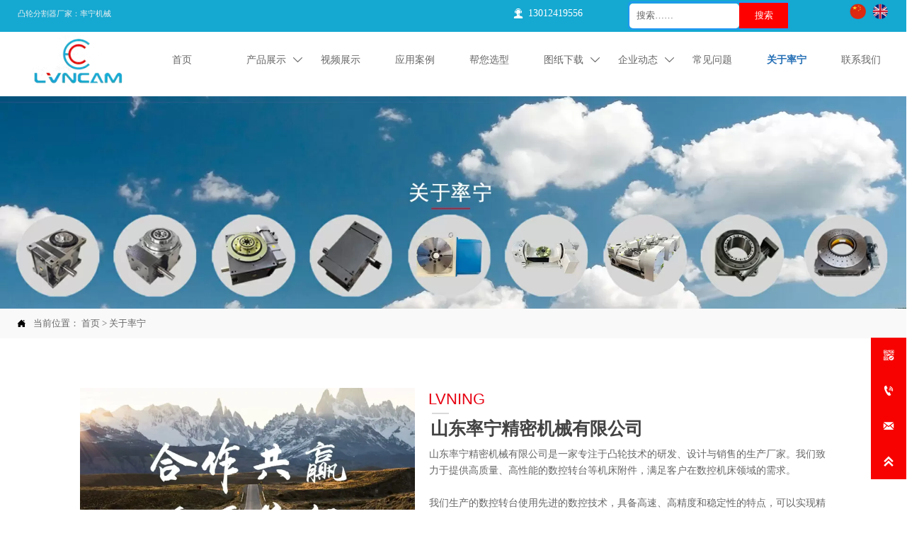

--- FILE ---
content_type: text/html; charset=UTF-8
request_url: https://www.lvncam.com/guanyulvning.html
body_size: 29135
content:
<!DOCTYPE  html>
<html lang="zh">
	<head>
		<meta charset="utf-8">
		<title>数控转台厂家电话</title> 
				<meta name="keywords" content="山东率宁精密机械有限公司" />
		<meta name="description" content="数控转台厂家电话：13012419556数控转台又叫分度头，别称伺服转台，四轴转台，五轴转台，滚子凸轮转台，常见分类有数控回转工作台，重载数控转台" />
		<meta name="pageId" content="mopxor" />
		<meta name="md5SiteId" content="ebb7f61562e111ca65a84e76b466f436" />
		<meta name="ids" content="" />
		<meta name="cateId" content="" />
		<meta name="previewUrl" content="/" />
		<meta name="searchKey" content="" />
		<meta name="searchType" content="" />
		<meta name="searchBand" content="" />
		<meta name="type" content="" />
		<meta name="template" content="" />
		<meta name="param" content="" />
		<meta name="reCAPTCHA" content="" />
		<meta name="interfaceAddress" content="/" />
		<meta name="templateDbUrl" content="https://hk.bjyybao.com" />
				
<meta name="twitter:card" content="summary_large_image" />
<meta name="twitter:site" content="@CGTNOfficial" />
<meta name="twitter:creator" content="@CGTNOfficial" />
<meta name="twitter:title" content="数控转台厂家电话" />
<meta name="twitter:description" content="数控转台厂家电话：13012419556数控转台又叫分度头，别称伺服转台，四轴转台，五轴转台，滚子凸轮转台，常见分类有数控回转工作台，重载数控转台" />
<meta name="twitter:image" content="https:///up/79125/TouchIcon.png" />
<meta property="og:type" content="website">
<meta property="og:title" content="数控转台厂家电话">
<meta property="og:description" content="数控转台厂家电话：13012419556数控转台又叫分度头，别称伺服转台，四轴转台，五轴转台，滚子凸轮转台，常见分类有数控回转工作台，重载数控转台">
<meta property="og:image" content="https:///up/79125/TouchIcon.png">
<meta property="og:image:width" content="600">
<meta property="og:image:height" content="600">
<meta property="og:url" content="https://www.lvncam.com/guanyulvning.html">
<meta property="og:site_name" content="山东率宁精密机械有限公司">				<base href="/">
		<meta name="PublishTime" content="2025-12-03 14:27:19" />
		<style type="text/css">
			:root{
				--vbg01:url('https://img.bjyyb.net/public/images/vbg01.png');
				--videoicon:url('https://img.bjyyb.net/public/images/videoicon.png');
				--cartimg:url('https://img.bjyyb.net/public/images/cartimg.png');
			}
		</style>
				<meta name="sitetype" content="pc" />			<script>
			var formSubmitRegistry= {},formUserRegistry={};
			// 注册表单提交方法的函数
			function formSubmitMethod(methodName, method) {
				if (typeof methodName === 'string' &&typeof method === 'function') {
					formSubmitRegistry[methodName] = method;
				}
			}
			// 注册表单用户方法的函数
			function formUserMethod(methodName, method) {
				if (typeof methodName === 'string' &&typeof method === 'function') {
					formUserRegistry[methodName] = method;
				}
			}
		</script>
	<script type="text/javascript">
		var goodsdetailedUrl = '/Home/ListData/getDetailedInfo';
		var adviceLanguages = 'zh';
	</script>
		<link rel="icon" type="image/x-icon" href="https://img.bjyyb.net/yyb_icons/52401/1717495531656557605397037056.ico">
	<link rel="alternate" hreflang="en" href="https://en.lvncam.com/guanyulvning.html">
<link rel="alternate" hreflang="x-default" href="https://www.lvncam.com/guanyulvning.html">
	<meta name="format-detection" content="telephone=no,email=no,address=no">
	<meta name="SuperSite" content="/Form/index" />
<meta name="viewport" content="width=device-width,minimum-scale=1,initial-scale=1">
	<link rel="canonical" href="https://www.lvncam.com/guanyulvning.html">
	<script src="//img.bjyyb.net/p/language/zh/global.js"></script>
	<script src="//img.bjyyb.net/Response/scripts/jquery-3.1.1.min.js"></script>
			<script>
			var PublicFn=function (){

				this.setCookie=function(name,value,n){
					var oDate = new Date();
					oDate.setDate(oDate.getDate()+n);
					document.cookie = name+"="+value+";expires="+oDate+";path=/";
				}

				this.getCookie=function(name){
					var str = document.cookie;
					var arr = str.split("; "),cookie="";
					for(var i = 0; i < arr.length; i++){
						var newArr = arr[i].split("=");
						if(newArr[0]==name){
							if(newArr[1]!="undefined"){cookie=newArr[1];}
						}
					}
					return cookie;
				}

				this.autoLoad=function (){
					var webType=this.getCookie("webType");
					var newWidth=window.innerWidth;
					var scale = window.devicePixelRatio;
					if(scale){
						newWidth=newWidth*scale;
					}
					if(newWidth>=960){
						publicFn.setCookie("webType","pc",5)
					}else{
						publicFn.setCookie("webType","mo",5)
					}
					if(newWidth>=960&&webType=="mo"){
						location.reload();
					}
					if(newWidth<960&&webType=="pc"){
						location.reload();
					}
				}

				this.reload=function (){
					var _initWidth=window.innerWidth,
							_this=this;
					var scale = window.devicePixelRatio;
					if(scale){
						_initWidth=_initWidth*scale;
					}
					var resizeTimeout;
					var isReloading = false;
					window.addEventListener("resize",function(){
						var newWidth=window.innerWidth;

						if(scale){
							newWidth=newWidth*scale;
						}
						if(newWidth>=960){
							_this.setCookie("webType","pc",5)
						}else{
							_this.setCookie("webType","mo",5)
						}
						clearTimeout(resizeTimeout);
						if(!isReloading &&_initWidth>=960&&newWidth<960){
							resizeTimeout = setTimeout(function() {
								isReloading = true;
								location.reload();
							}, 200);
						}
						if(!isReloading &&_initWidth<=960&&newWidth>960){
							resizeTimeout = setTimeout(function() {
								isReloading = true;
								location.reload();
							}, 200);
						}
					});
				}
				this.init=function (){
					this.autoLoad();
					this.reload();
				}
			}
			var publicFn=new PublicFn();

			if(window.top == window.self ){
				publicFn.init();
			}else{
				publicFn.autoLoad();
				publicFn.setCookie("webType","",5);
			}
		</script>
							<link rel="stylesheet" type="text/css" href="//img.bjyyb.net/public/v1.3.2/css/baguetteBox.min.css" /><link rel="stylesheet" type="text/css" href="//img.bjyyb.net/public/v1.3.2/css/iframelazy.css" />    
		<style type="text/css">
            
			@font-face{
				font-family:yiyingbao;
				font-display:swap;
				src:url('https://img.bjyyb.net/sites/79000/79125/iconfont.ttf?v=1764743239') format("truetype");
			}
			.yiyingbaoicon {font-family: "yiyingbao";font-size: 16px;font-style: normal;-webkit-font-smoothing: antialiased;-moz-osx-font-smoothing: grayscale;}
		</style>
		<style>
			.rtl .textLineP{direction:rtl}.cmsDocument{line-height:normal}html{font-size:62.5%}@media (min-width:2561px){html{font-size:78.125%}}@media (min-width:1981px) and (max-width:2560px){html{font-size:68.75%}}@media (min-width:1681px) and (max-width:1980px){html{font-size:62.5%}}@media (min-width:1441px) and (max-width:1680px){html{font-size:60.9375%}}@media (min-width:1281px) and (max-width:1440px){html{font-size:58.59375%}}@media (min-width:1025px) and (max-width:1280px){html{font-size:56.25%}}@media (min-width:961px) and (max-width:1024px){html{font-size:50%}}@media (min-width:320px) and (max-width:960px){html{font-size:62.5%}}*,::after,::before{margin:0;padding:0;-webkit-box-sizing:inherit;box-sizing:inherit}ol,ul{list-style-position:inside}.listTxt,.mainNavLiA,.nav-submenuA{transition:.3s;animation-duration:.3s}.headlineStyleclear h1,.headlineStyleclear h2,.headlineStyleclear h3,.headlineStyleclear h4,.headlineStyleclear h5,.headlineStyleclear h6{font-size:inherit;font-weight:inherit;line-height:inherit}a{text-decoration:none;color:#333;cursor:pointer}.boxSiz{box-sizing:border-box}input,textarea{border:0}body{overflow-x:hidden}input[type=button],input[type=reset],input[type=submit],input[type=text]{ -webkit-appearance:none}[data-functionallink],[data-lightbox]{cursor:pointer}.rowListBg{overflow:hidden}#document{position:relative}div[data-fixed=true]{box-sizing:border-box}table{border-collapse:collapse}.document-bg{position:absolute;left:0;right:0;top:0;bottom:0;z-index:-1}.btnbox i,.listBox,.mainNav li a p,.mainNav>li,.rList2 .listBox .Imgbox,.rList2 .listBox .listCon{display:inline-block}.btn,.gallarybox .listBox .listCon,.listBox,.sideTrigger+.nav-icon,.socialCol{ -webkit-box-sizing:border-box;-moz-box-sizing:border-box;box-sizing:border-box}.closeNav,.listBox .Imgbox{transition:all .3s ease-out;-webkit-transition:all .3s ease-out}.btnbox i,.listBox,.rList2 .listBox .Imgbox,.rList2 .listBox .listCon{display:inline-block}.listrowCol .listBox{display:block}.componentsBox,.mainNav,.socialCol{display:-webkit-box;display:-ms-flexbox;display:flex}#Nav,.ampstart-sidebar #moMainnav>li,.ampstart-sidebar #moMainnav>li ul,.btn,.gallarybox .listBox .listCon .headLine,.listBoxHref,.mainNav>li,.mainNav>li>a,.nav-submenu>li,.rListRow .listBox .listBoxHref,.taglist{position:relative}.basSi .sList,.caroSt,.form .fRi,.langBox,.rowList,.rowList .colList,.selLang .lanNav,div.search,form.searchBox,mip-form.search{position:relative}.componentsBox .col{position:relative}.rowList .colList{display:inline-block}#moMainnav .sideTrigger:checked~ul,.ampstart-sidebar #moMainnav>li,.listBoxHref,.mainNav>li>a,.nav-submenu>li,.nav-submenu>li>a,.rList2 .listBox,.rList2 .proList,.socialRow{display:block}.nav-submenu li a i,.nav-submenu li a p{line-height:inherit}.btnbox,.langList{cursor:pointer}.langList{display:inline-block}.boxContent{z-index:1;position:relative}.col-box{position:relative}.map{position:relative}.custom_component{min-height:30px}.Imgbox{display:block}.Imgbox amp-img,.Imgbox mip-img{display:inherit;max-width:100%;width:100%;height:auto;max-height:100%;margin:auto;box-sizing:border-box}.ue-table-interlace-color-single{background-color:#fcfcfc}.ue-table-interlace-color-double{background-color:#f7faff}.listTxt video{max-width:100%;height:auto}.listTxt img{max-width:100%;height:auto;vertical-align:middle}#SITE_HEADER{z-index:1099;position:relative;width:100%}#SITE_HEADER:before{position:absolute;top:0;left:0;bottom:0;right:0;content:""}#SITE_FOOTER{position:relative;width:100%}#SITE_FOOTER:before{position:absolute;top:0;left:0;bottom:0;right:0;content:""}.epc_row_1 .colList{width:100%}.epc_row_2 .colList{width:50%}.epc_row_3 .colList{width:33.333%}.epc_row_4 .colList{width:25%}.epc_row_5 .colList{width:20%}.epc_row_6 .colList{width:16.666%;height:40px}.lightIcon-success{position:relative;background:var(--cartimg) no-repeat center top;overflow:hidden}.cartlightIcon img{width:52px;height:52px}.cartlightIconmask{position:absolute;width:52px;height:52px;animation:yesAmition 1s;-moz-animation:yesAmition 1s;-webkit-animation:yesAmition 1s;-o-animation:yesAmition 1s;top:0;background:#fff;left:52px}.shoppingOverlay{background-color:#fff;width:478px;display:none;border:1px solid #eee;padding:20px;border-radius:3px;text-align:center;position:fixed;left:50%;top:50%;margin-left:-256px;margin-top:-200px;overflow:hidden;z-index:2300;box-sizing:border-box}.shoppingOverlay .cartlightIcon{width:60px;height:60px;border:4px solid gray;border-radius:50%;margin:20px auto;position:relative;box-sizing:content-box;overflow:hidden}.shoppingOverlay .lightIcon-success{border-color:#4cae4c}.shoppingOverlay .hideSweetAlert{margin-top:20px;margin-bottom:10px;font-size:1.6rem}.shoppingOverlay .lightIcon-error{border-color:#d43f3a}.swal2-close{position:absolute;top:10px;right:10px;transition:color .1s ease-out;border:none;background:0 0;color:#ccc;font-family:serif;font-size:20px;cursor:pointer}@keyframes yesAmition{0%{left:0}100%{left:52px}}@-moz-keyframes yesAmition{0%{left:0}100%{left:52px}}@-webkit-keyframes yesAmition{0%{left:0}100%{left:52px}}@-o-keyframes yesAmition{0%{left:0}100%{left:52px}}.ImghidCont .Imgbox .videoMantle,.zoomSliderBox .videoMantle{position:absolute;width:80px;height:80px;background:var(--videoicon) no-repeat center center rgba(0,0,0,.2);background-size:100%;left:50%;top:50%;transform:translate(-50%,-50%);border-radius:100%;z-index:100}@media screen and (max-width:960px){.detailConImg{max-width:100%;width:auto;display:inline-block;vertical-align:middle}.shoppingOverlay{width:92%;left:4%;top:28%;margin-left:auto;margin-top:auto}}.sideTrigger{position:absolute;right:0;top:0;width:50px;height:100%;padding:0;margin:0;background:none transparent;cursor:pointer;-webkit-appearance:none;-webkit-tap-highlight-color:transparent;outline:0;z-index:99}.rtlAr .sideTrigger{right:auto;left:0}.sideTrigger~.nav-icon{position:absolute;right:0;width:50px;line-height:50px;color:#666;text-align:center;top:0;height:50px}.rtlAr .sideTrigger~.nav-icon{right:auto;left:0;transform:rotate(180deg)}.panelLeftOpen .sideTrigger~.nav-icon,.sideTrigger:checked~.nav-icon{transform:rotate(90deg);transition:all .3s}.panelLeftOpen .sideTrigger~.nav-icon,.rtlAr .sideTrigger:checked~.nav-icon{transform:rotate(90deg)}.hidden{display:none}.col-m-height{min-height:160px}.col-m-height>button{min-width:120px;background:0 0;border:0;color:#ccc;text-align:center;padding:10px 20px;position:absolute;top:calc(50% - 20px);left:calc(50% - 60px)}.popupShopCart{z-index:999999;position:fixed;right:0;bottom:0;width:260px;height:320px;background-color:#fff;border:1px solid #aaa;box-shadow:0 0 6px #999;transform:translateY(102%);transition:transform .5s ease-in-out}.popupShopCart.show{transform:translateY(0)}.popup-title-header{cursor:pointer;font-weight:700;font-size:13px;line-height:36px;display:flex;justify-content:space-around;color:#fff;background-color:#696969}.popup-title-icon{width:30px;flex-shrink:0;text-align:right;font-size:13px}.popup-title-show{flex:1;text-align:center}.remove-popup-data{width:30px;flex-shrink:0;text-align:center}.popup-lists{padding:2px 1px;height:236px;overflow-y:auto}.popup-lists::-webkit-scrollbar{width:6px}.popup-lists::-webkit-scrollbar-thumb{background-color:rgba(0,0,0,.5);border-radius:32px}.popup-lists::-webkit-scrollbar-track{background-color:rgba(0,0,0,.1);border-radius:32px}.popup-lists li,.popup-lists ul{list-style:none}.popup-lists li{display:flex;align-items:flex-start;border-bottom:1px solid #f1f1f1;padding:5px 10px}.popup-lists li:hover{background-color:#fffeee}.popup-lists li:hover .popup-list-delate{display:block}.popup-list-delate{cursor:pointer;display:none;margin-top:8px;color:#888;text-decoration:none}.popup-list-name{width:140px;overflow:hidden;white-space:nowrap;text-overflow:ellipsis;color:#246bb3;text-decoration:none}.popup-list-img{margin-right:10px}.popup-list-img img{width:45px;height:45px;object-fit:cover}.popup-btns{padding:10px;font-size:13px;display:flex;justify-content:space-between}.popup-btns .popupEmpty{cursor:pointer;line-height:16px;padding:4px 10px;font-size:13px;color:#e64545;border:0;background-color:#f1f1f1;border-radius:3px}.popup-btns .popupInquire{cursor:pointer;line-height:16px;padding:4px 10px;font-size:13px;color:#fff;border:0;background-color:#e64545;border-radius:3px;display:block}[data-editor="2"]:not(:has(> .cmsDocument)) ::after,[data-editor="2"]:not(:has(> .cmsDocument)) ::before,[data-editor="2"]:not(:has(> .cmsDocument)) :not(tbody),[data-editor="2"]:not(:has(> .cmsDocument)) :not(tr),[data-editor="2"]:not(:has(> .cmsDocument)) :not(video){margin:auto;padding:revert;box-sizing:revert;vertical-align:revert;max-width:revert}[data-editor="2"]:not(:has(> .cmsDocument)) ul{list-style-type:disc}[data-editor="2"]:not(:has(> .cmsDocument)) ol,[data-editor="2"]:not(:has(> .cmsDocument)) ul{width:95%}[data-editor="2"]:not(:has(> .cmsDocument)) table{margin-bottom:10px;border-collapse:collapse;display:table}[data-editor="2"]:not(:has(> .cmsDocument)) table tr.firstRow th{border-top-width:2px}[data-editor="2"]:not(:has(> .cmsDocument)) th{border-top:1px solid #bbb;background-color:#f7f7f7}.ueditor_detail th,[data-editor="2"]:not(:has(> .cmsDocument)) td{padding:5px 10px;border:1px solid #ddd}[data-editor="2"]:not(:has(> .cmsDocument)) p{margin:5px 0;display:block!important}[data-editor="2"]:not(:has(> .cmsDocument)) li{clear:both}[data-editor="2"]:not(:has(> .cmsDocument)) ol,[data-editor="2"]:not(:has(> .cmsDocument)) ul{list-style-position:unset!important}[data-editor="2"]:not(:has(> .cmsDocument)) img{max-width:100%}[data-editor="2"]:not(:has(> .cmsDocument)) td{vertical-align:revert-layer}[data-editor="2"]:not(:has(> .cmsDocument)) td p{margin:0;padding:0}.gridLayout.listAligntop{align-items:start}.gridLayout.listAligncenter{align-items:center}.gridLayout.listAlignbottom{align-items:end}.adaptiveLayout.listAligntop{align-items:flex-start}.adaptiveLayout.listAligncenter{align-items:center}.adaptiveLayout.listAlignbottom{align-items:flex-end}.grid-cols-1{grid-template-columns:repeat(1,minmax(0,1fr))}.grid-cols-2{grid-template-columns:repeat(2,minmax(0,1fr))}.grid-cols-3{grid-template-columns:repeat(3,minmax(0,1fr))}.grid-cols-4{grid-template-columns:repeat(4,minmax(0,1fr))}@media (max-width:1440px){.grid-cols-4{grid-template-columns:repeat(2,minmax(0,1fr))}}.grid-cols-5{grid-template-columns:repeat(5,minmax(0,1fr))}.grid-cols-6{grid-template-columns:repeat(6,minmax(0,1fr))}@media (max-width:1680px){.grid-cols-6{grid-template-columns:repeat(3,minmax(0,1fr))}}@media (max-width:1440px){.grid-cols-6{grid-template-columns:repeat(2,minmax(0,1fr))}}.grid-cols-7{grid-template-columns:repeat(6,minmax(0,1fr))}.grid-cols-8{grid-template-columns:repeat(8,minmax(0,1fr))}@media (max-width:1680px){.grid-cols-8{grid-template-columns:repeat(4,minmax(0,1fr))}}@media (max-width:1440px){.grid-cols-8{grid-template-columns:repeat(2,minmax(0,1fr))}}.grid-cols-9{grid-template-columns:repeat(9,minmax(0,1fr))}@media (max-width:1680px){.grid-cols-9{grid-template-columns:repeat(3,minmax(0,1fr))}}@media (max-width:1440px){.grid-cols-9{grid-template-columns:repeat(3,minmax(0,1fr))}}.grid-cols-10{grid-template-columns:repeat(10,minmax(0,1fr))}@media (max-width:1680px){.grid-cols-10{grid-template-columns:repeat(5,minmax(0,1fr))}}@media (max-width:1440px){.grid-cols-10{grid-template-columns:repeat(2,minmax(0,1fr))}}.grid-cols-11{grid-template-columns:repeat(11,minmax(0,1fr))}.grid-cols-12{grid-template-columns:repeat(12,minmax(0,1fr))}@media (max-width:1680px){.grid-cols-12{grid-template-columns:repeat(6,minmax(0,1fr))}}@media (max-width:1440px){.grid-cols-12{grid-template-columns:repeat(4,minmax(0,1fr))}}#SITE_HEADER{box-sizing: border-box;z-index:2999;}.basSi .sCon{position:absolute;top:0;visibility:hidden;-webkit-transition:all .36s ease-out;-ms-transition:all .36s ease-out;transition:all .36s ease-out;transform: translateZ(0);}.basSi .shBtn{right:0;overflow:hidden;-webkit-transform:translateX(100%);-ms-transform:translateX(100%);transform:translateX(100%);}.basSi .sImg{height:auto;right:100%;opacity:0;}.basSi .sImg img{width:138px ;height: auto;display: block;}.basSi .shBtn{width:220px;display:flex;align-items:center;box-sizing:border-box;}.basSi .sBtn{text-align:center;cursor:pointer;padding:0;border:0;display:block;text-decoration:none;width: 54px;height: 54px;line-height: 54px;}.basSi .sCoBtn{white-space:nowrap;overflow:hidden;text-overflow:ellipsis;}.basSi .sIcon{background-repeat:no-repeat;background-position:45% 45%;float:none;display: inline-block;text-align: center;}.basSi .sIcon .sliderIconImg{width:auto;height:auto;}.sidebarHoverPar .sImg{left:100%;right: auto;}.sidebarHoverPar .shBtn{left: 0;right: auto;-webkit-transform:translateX(-100%);-ms-transform:translateX(-100%);transform:translateX(-100%);}.sidecustombarBox.basSi .shBtn{min-width:220px;width:auto;padding-right:10px;height:100%;}.sidecustombarBox .basSi .sIcon{height: 100%;line-height: 100%;}.sidecustombarBox.basSi .sBtn .sIcon{width:100%;}.sidecustombarBox.basSi .shBtn .sidetext{padding-left:10px;}.boxSi{right:0;}.boxSi .sList{display:flex;}.boxSi .sd_box{width:calc(100% - 40px);}.boxSi{transition:all .233s ease-out;}.boxSi:hover{right:0;}.basSi .sList:hover .shBtn{visibility:visible;-webkit-transform:translateX(0);-ms-transform:translateX(0);transform:translateX(0);}.basSi .sList:hover .sImg{opacity:1;visibility:visible;}.sidebarHoverPar.sList:hover .shBtn{left: 0;right: auto;-webkit-transform:translateX(0);-ms-transform:translateX(0);transform:translateX(0);}@media screen and (max-width: 960px) {.sListTypeimage{display:none;}}.sidebarBox{z-index:2000;}.gotop{background-image:none;border-radius:0;}.rowList,.row_line{max-width:100%;display:-webkit-box;display:-ms-flexbox;display:flex;-ms-flex-wrap:wrap;flex-wrap:wrap;width: 100%;}
.row_line>.rowColumnBox{display:flex; flex-wrap:wrap;width: 100%;}
.rowList .colList{box-sizing:border-box;display: inline-block;}
.rowList .col,.row_line .rowcol{box-sizing:border-box;display: inline-block;}
.relative,.row_line .rowcol{position:relative}
.row_line{box-sizing: border-box;position: relative;}
/*.row_line>.rowcol{z-index:0}
.row_line>.rowcol>.rowListBg{z-index:-1}
*/
.rowListBg {position: absolute; top: 0; bottom: 0;left: 0; right: 0;z-index: 0;content: '';}.rowList{margin:auto;}
.rowList .col{box-sizing:border-box;position: relative;}
.boxSiz{position: relative;}
.col-box{height:100%;zoom: 1;border: 1px solid transparent; margin: -1px;}
.col-box .textLineP{border: 0px solid transparent;}
 .row_line .sticky,.rowList .sticky{top:0;}.listTxt{position: relative;}.rList .listTxt > div p, .rList .listTxt p, .rList .listTxt .textLineP{overflow: hidden; text-overflow: ellipsis; display: -webkit-box; -webkit-box-orient: vertical;}.listTxt .textLineP{overflow: hidden;}.textLineP iframe{max-width:100%;}.listTxt > a, .listTxt{display: block; box-sizing: border-box;}.listTxt ul p, .listTxt ol p{display: inline-block; vertical-align: top; max-width: calc(100% - 25px);}.listTxt.enlarge_detailed_info ul p,.listTxt.enlarge_detailed_info ol p{width:100%}.listTxt ul, .listTxt ol{list-style-position: inside;}table[align="center"]{margin: 10px auto;}.overflowScrolling::-webkit-scrollbar{width: 6px;}.overflowScrolling::-webkit-scrollbar-thumb{background-color: rgba(0, 0, 0, 0.5); border-radius: 32px;}.overflowScrolling::-webkit-scrollbar-track{background-color: rgba(0, 0, 0, 0.1); border-radius: 32px;}.btnIcon{text-align:center;}
.btnImg{max-width:100%;max-height:100%;}
.minWidth{position: relative;top: 0;left: 0;display: block;transform: scale(1);transform: rotate(0);}
.btnAnati{position: relative;top: 0;left:0;transform: scale(1);transform: rotate(0);}

.backgroundAnimation,.borderSlide,.shadowAcross,.backgroundBottomAna {overflow: hidden;-webkit-transition:0.5s;}
.backgroundAnimation:before,.btn3.backgroundAnimation .btnIcon:before {position:absolute;content:'';width:0;-webkit-transition: inherit;left: 0;height: 100%;z-index: -1;}
.backgroundAnimation:hover:before,.boxHoverParent:hover .backgroundAnimation:before,.btn3.backgroundAnimation .btnIcon:before {width:100%}
.borderSlide:before, .borderSlide:after{content: '';border-style: solid; position: absolute;z-index: -1; transition: inherit;left: 0;right: 0;  top: 0;  bottom: 0;}
.borderSlide:before{width: 0;border-top-width: 0px;
border-bottom-width: 0px;border-left-width: 0px;
border-right-width: 0px;
    height: 100%; 
    top: 0px;
    left: 0;
-webkit-transition-delay: 0.05s;
    transition-delay: 0.05s;
   }
.borderSlide:after{width: 100%;border-left-width: 0px;
border-right-width: 0px;border-top-width: 0px;
border-bottom-width: 0px;
    height: 0;
    top: 0;
    left:0px;}.boxHoverParent:hover .borderSlide:before,.borderSlide:hover:before{width: 100%;}.boxHoverParent:hover .borderSlide:after,.borderSlide:hover:after{height: 100%; }.shadowAcross:after{background: #fff;
    content: "";
    height: 155px;
    left: -75px;
    opacity: 0.2;
    position: absolute;
    top: -50px;
    transform: rotate(35deg);
    transition: all 550ms cubic-bezier(0.19, 1, 0.22, 1);
    width: 50px;
    z-index: -10;
}.shadowAcross:hover:after,.boxHoverParent:hover .shadowAcross:after {    left: 120%;transition: all 550ms cubic-bezier(0.19, 1, 0.22, 1);}.backgroundBottomAna:before {position:absolute;content:'';width:100%;-webkit-transition: inherit;left: 0;height: 0;z-index: -1;bottom: 0;}
.boxHoverParent:hover .backgroundBottomAna:before,.backgroundBottomAna:hover:before{height:100%;}.btn3{display:table;margin-left:auto;margin-right:auto;}
.btn3 i{display: block;}
.btnbox{max-width:100%}
.btn3 i,.btn3 .btnIcon{box-sizing: content-box;}
.btn2{display: block;}
.btn2 span{display: block;}.btn .btnText{display:inline-block;box-sizing:border-box;white-space: nowrap;overflow: hidden;text-overflow: ellipsis; max-width: calc(100% - 40px);}
.btn{display:block;min-width:50px}
.btn,.btn .btnIcon,.btn .btnText{vertical-align: middle;}
.btnCont{position: relative;}
.btn .btnIcon{display: inline-block;}
div.search, form.searchBox{display: flex; -webkit-box-align: center; align-items: center; -webkit-box-pack: center; justify-content: stretch; overflow: hidden;}.searchInputCont{display: flex; -webkit-box-flex: 1; flex: 1 1 0%; box-sizing: border-box;}.searchInput{overflow: hidden; text-overflow: ellipsis; background: inherit; width: 100%; border: 0px; outline: 0px; appearance: none;}button.hidden{display: none;}.search-history-tool{display:flex;justify-content: space-between;align-items: center;height:30px;padding:5px;font-size:13px;}.search-history-tool  div:last-child{cursor: pointer;}.search-history ul{font-size:13px;max-height:300px;overflow:auto;}.search-history li{padding:5px;color:#555;display:flex;justify-content: space-between;align-items: center;}.search-history li > div:last-child{width:20px;flex-shrink:0;display:flex;justify-content: flex-end;align-items: center;cursor: pointer;}.search-history li > div:first-child{ width:calc(100% - 20px);list-style-type:none;white-space: nowrap; overflow: hidden; text-overflow: ellipsis; cursor: pointer;}.search-history li:hover{background-color:#e0e0e0;}.search-history{position:absolute;left:0;width:100%;background-color:#fff;box-shadow:-6px 0 16px -8px #00000014,-9px 0 28px #0000000d,-12px 0 48px 16px #00000008;z-index:9999;padding:5px;min-width: 180px;}.searchbox1 .btn2{min-width: 70px; margin-right: -1px; display: inline-block; margin-bottom: -1px;}.langBox,.langList{box-sizing:border-box;}
.langBox .langA{box-sizing:border-box;display:inline-block;vertical-align:middle;position: relative;}
.langBox .langIcon{box-sizing:border-box;display:inline-block;vertical-align:middle;background-position:center;background-repeat:no-repeat;}
.langBox .langText{vertical-align:middle;}.dropbtn {cursor: pointer;}
.dropdown { position: relative;}
.dropbtn span{display:inline-block}
.dropdown-content { position: absolute; background-color: #fff; min-width: 100%;width:auto; left:50%;box-shadow: 0px 1px 4px 0px rgba(0, 0, 0, 0.13);transform: translateX(-50%);top: 100%;z-index:1000;padding:5px 0 0 0;border: 1px solid #EBEBEB;}
.dropdown-content li{list-style: none;padding:8px 0}
.dropdown-content li:hover{background: #EBEBEB;}
.dropdown-content li[data-selected="1"]{background: rgba(0, 0, 0, 0.04);}
.dropdown-content li .langIcon{max-width:24px;max-height:24px;line-height:24px}
.dropdown-content li .radioLanguage{display:none}
.dropdown-content li label{position:relative;padding-left: 44px;}
.dropdown-content li label::after{position: absolute;top: 1px;left: 14px;width: 16px;height: 16px;display: inline-block;border: 1px solid #3f3f3f; content: ' ';border-radius: 8px;}
.dropdown-content li .radioLanguage:checked + label::before{content: "";top: 5px;left: 18px;width:8px;height:8px;border-radius:5px;background:#000;position: absolute;}
.dropdown-content li .radioLanguage:checked + label::after{content: "";border: 1px solid #000;}.img{display:inherit;max-width:100%;width:100%;height: auto;max-height: 100%;margin: auto;box-sizing: border-box;}
.ImghidCont{overflow: hidden;}
.rowcol .ImghidCont{position:relative;}
.imgHoverAn{position: relative; top: 0; left: 0; display: block;transform: scale(1); transform: rotate(0);transition:  0.3s; -webkit-transition: 0.3s; }
.hoverImg{position: relative;overflow: hidden;display: block;}
.hoverImg .p-more{ width: 100%;height: 100%;position: absolute;top: 100%; transition: 0.5s;padding: 0 30px;display: flex; align-items: center;}
.hoverImg:hover .p-more {top: 0px;}
.hoverImg .p-more .imgHref {color: #fff;display: block;margin: 0 auto; padding: 5px 0; margin-top: 25%; text-align: center;font-size: 16px;line-height: 1.5;}
.hoverImg .p-more .imgHref .title{margin-bottom:15px;}
.hoverImg .p-more .imgHref span { width: 43px;height: 43px;background: #fff; display: block; border-radius: 25px; margin: 15px auto 0;}
.rList .hoverImg .img{object-fit: cover; position: absolute; top: 0; bottom: 0; left: 0; right: 0;}

.videoPopupBox{position: fixed;z-index: 110000;top: 0;left: 0;width: 100%;height: 100%;background-color: rgba(0, 0, 0, 0.6);}.popupVideoDiv{position: relative;left: calc((100% - 60%) / 2);top: calc((100% - 60%) / 2);width: 60%; height: 60%;}.videoPopupBox video{width: 100%;height: 100%; background-color: #000;}.videoPopupBox .vidoeClose{position: absolute;right:1rem; top:1rem;width: 36px;height:36px;cursor: pointer;background: rgba(255,255,255,0.8); border-radius: 50%;text-align: center; line-height: 36px;z-index: 999;font-size: 24px;color: #3a3d49;font-style: normal;}
/*图片放大+遮罩层渐现*/
.hoverImg.hoverImglarge .img{transform: scale(1); transition: all .5s;}
.hoverImg.hoverImglarge .p-more { width: 100%;min-height: 100%;position: absolute;top: 0; transition: 0.5s;display: flex; align-items: center;height:auto;padding: 0 30px;opacity:0}
.hoverImg.hoverImglarge:hover .p-more {opacity:1}
.hoverImg.hoverImg .p-more .imgHref {color:#fff;display: block;margin: 0 auto; padding: 5px 0; text-align: center;font-size: 16px;}
.hoverImg.hoverImg .p-more .imgHref .title{margin-bottom:15px;}
.hoverImg.hoverImg .p-more .imgHref span { width: 43px;height: 43px;background: #fff; display: block; border-radius: 25px; margin: 15px auto 0;}
.hoverImg.hoverImglarge:hover .img,.rList .hoverImglarge:hover .img{transform: scale(1.3); transition: all .5s;}

/*图片缩小+遮罩层渐现*/
.rList .hoverImg.hoverImgresize .img{object-fit: cover; position: absolute; top: 0; bottom: 0; left: 0; right: 0;transform: scale(1.3); transition: all .5s;}
.hoverImg.hoverImgresize .p-more { width: 100%;min-height: 100%;position: absolute;top: 0; transition: 0.5s;display: flex; align-items: center;height:auto;padding: 0 30px;opacity:0}
.hoverImg.hoverImgresize .p-more:before { content: '';position: absolute;width: calc(100% - 60px);height: calc(100% - 60px); border: 3px solid #fff; box-sizing: border-box; transition-duration: 0.4s; transform-origin: 50% 50%; transform: scale(1.1) translate(0%,0%); opacity: 0;}
.hoverImg.hoverImgresize:hover .p-more {opacity:1}
.hoverImg.hoverImgresize:hover .p-more:before {transform: scale(1) translate(0%,0%);opacity: 1;}
.hoverImg.hoverImgresize .p-more .imgHref {color:#fff;display: block;margin: 0 auto; padding: 10px; text-align: center;font-size: 16px;transition-duration: 0.4s;  transform-origin: 50% 50%;transform: scale(1) translate(0%,-50%);opacity: 0;}
.hoverImg.hoverImgresize:hover .p-more .imgHref{transform: scale(1) translate(0%,0%);opacity: 1;}
.hoverImg.hoverImg .p-more .imgHref .title{margin-bottom:15px;}
.hoverImg.hoverImg .p-more .imgHref span { width: 43px;height: 43px;background: #fff; display: block; border-radius: 25px; margin: 15px auto 0;}
.hoverImg.hoverImgresize .img{transform: scale(1.3); transition: all .5s;}
.hoverImg.hoverImgresize:hover .img{transform: scale(1);}

/*图片底部向上+遮罩层透明向右展开*/
.hoverImg.hoverImgBottomup .p-more { width: 100%;height: 0;position: absolute;bottom: 0; transition: 0.5s;display: flex; align-items: center;padding: 0 30px;opacity:0;z-index:2;top:auto;min-height: 0;}
.hoverImg.hoverImgBottomup:before { content: '';position: absolute;width:0;height:100%;  box-sizing: border-box; transition-duration: 0.4s; transform-origin: 50% 50%;  opacity: 0;z-index:1;left: 0;top: 0;}
.hoverImg.hoverImgBottomup:hover:before{width:100%;background: rgba(179,27,41);opacity: 0.3;}
.hoverImg.hoverImgBottomup:hover .p-more {opacity:1;height:40%;top:auto;min-height:40%;bottom:0;}
.hoverImg.hoverImgBottomup:hover .p-more:before {transform: scale(1) translate(0%,0%);opacity: 1;}
.hoverImg.hoverImgBottomup .p-more .imgHref {color:#fff;display: block;margin: 0 auto; padding: 10px; text-align: center;font-size: 16px;transition-duration: 0.4s;  transform-origin: 50% 50%;transform: scale(1) translate(0%,-50%);opacity: 0;}
.hoverImg.hoverImgBottomup:hover .p-more .imgHref{transform: scale(1) translate(0%,0%);opacity: 1;}

/*遮罩层左侧渐入*/
.hoverImg.leftGradually .p-more { width: 0;height: 100%;position: absolute;top: 0; transition: 0.5s;display: flex; align-items: center;padding: 0 30px;opacity:0;z-index:2;}
.hoverImg.leftGradually:hover .p-more {opacity:1;width:100%;}

/*遮罩层右侧渐入*/
.hoverImg.rightGradually .p-more { width: 0;height: 100%;top: 0; display: flex; align-items: center;padding: 0 30px;opacity:0;z-index:2;right:0;}
.hoverImg.rightGradually:hover .p-more {opacity:1;width:100%;right:0;left:auto;}

/*遮罩层顶部渐入*/
.hoverImg.topGradually .p-more { width: 100%;height: 0;top: 0; display: flex; align-items: center;padding: 0 30px;opacity:0;z-index:2;left:0}
.hoverImg.topGradually:hover .p-more {opacity:1;height:100%;}

/*遮罩层底部渐入*/
.hoverImg.bottomGradually .p-more { width: 100%;height: 0;bottom: 0; display: flex; align-items: center;opacity:0;z-index:2;left:0;top:auto}
.hoverImg.bottomGradually:hover .p-more {opacity:1;height: 100%;top: auto; bottom: 0;}

/*遮罩层中间向两边展开*/
.hoverImg.middleUnfolding .p-more{transform: scale3d(0, 1, 0);transform-origin: center;opacity: 0;-webkit-transform: scale3d(0, 1, 0);-webkit-transform-origin: center;visibility: hidden;left:0;right:0;top:0;bottom:0;}
.hoverImg.middleUnfolding:hover .p-more {opacity: 1;transform: scale3d(1, 1, 1);-webkit-transform: scale3d(1, 1, 1);visibility: visible;height: 100%;}.socialsBox{vertical-align: middle;box-sizing: border-box;}.socialsBox .langList,.langBox .langList{box-sizing: border-box; display: inline-block; vertical-align: middle; position: relative;}.langBox .langList .langIcon,.langBox .langList .langText{vertical-align: middle;}.socialsBox .langIcon,.socialsBox .langText{vertical-align: middle;}.classMenubox{z-index: 1;position: relative;}.verticalNav{width: 100%;}
.verticalNav,.verticalNav li{list-style: none;}
.verticalNav .mainNavLi{position: relative;}
.verticalNav .mainNavLiA>p{width:100%;}
.verticalNav .showArrowstyle .mainNavLiA>p,.vershowsubNav .showArrowstyle .mainNavLiA>p{width: calc(100% - 30px);}
.menuPageIcon.menuItemEqual .mainNavLi > .mainNavLiA p{max-width: 100%;}
.menuPageIcon.menuItemEqual>.showArrowstyle>.mainNavLiA>p{max-width:calc(100% - 22px);width: auto;}
verticalNav .mainNavLi [data-position="downWard"]{position: relative;display: none}
.verticalNav .mainNavLiA{display: block;position:relative;}
.verticalNav .textShow .mainNavLiA  p,.verticalNav .textShow .nav-submenu .nav-submenuA  p,.vershowsubNav .textShow .mainNavLiA  p,.vershowsubNav .textShow .nav-submenu .nav-submenuA  p{white-space: nowrap;overflow: hidden;text-overflow: ellipsis;}
.verticalNav .lineFeed .mainNavLiA  p,.verticalNav .lineFeed .nav-submenu .nav-submenuA  p,.vershowsubNav .lineFeed .mainNavLiA  p,.vershowsubNav .lineFeed .nav-submenu .nav-submenuA  p,
.pcMainnav .verticalNav .lineFeed .mainNavLiA  p,.pcMainnav .verticalNav .lineFeed .nav-submenu .nav-submenuA  p,.pcMainnav .vershowsubNav .lineFeed .mainNavLiA  p,.pcMainnav .vershowsubNav .lineFeed .nav-submenu .nav-submenuA  p{white-space: inherit;text-overflow:inherit; overflow:inherit;}
.verticalNav .mainNavLi .mainNavLiA>i,.menuPageIcon[data-position="downWard"] .mainNavLi:hover .mainNavLiA>i{position: absolute;font-size: 16px;line-height: 28px;letter-spacing: 0.07em;right: 10px; top: 50%; -webkit-transform: translateY(-50%) rotate(0deg);-khtml-transform: translateY(-50%) rotate(0deg); -moz-transform: translateY(-50%) rotate(0deg);-ms-transform: translateY(-50%) rotate(0deg); -o-transform: translateY(-50%) rotate(0deg); transform: translateY(-50%) rotate(0deg);transition: transform 0.3s; -moz-transition: -moz-transform 0.3s;  -webkit-transition: -webkit-transform 0.3s; -o-transition: -o-transform 0.3s;}
.rtlAr .verticalNav .mainNavLi .mainNavLiA>i,.rtlAr .menuPageIcon[data-position="downWard"] .mainNavLi:hover .mainNavLiA>i{right: auto;left:10px}
[data-position="rightWard"] .mainNavLi .mainNavLiA>i{ -webkit-transform: translateY(-50%) rotate(-90deg);-khtml-transform: translateY(-50%) rotate(-90deg); -moz-transform: translateY(-50%) rotate(-90deg);-ms-transform: translateY(-50%) rotate(-90deg); -o-transform: translateY(-50%) rotate(-90deg); transform: translateY(-50%) rotate(-90deg);}
.rtlAr [data-position="rightWard"] .mainNavLi .mainNavLiA>i{ -webkit-transform: translateY(-50%) rotate(90deg);-khtml-transform: translateY(-50%) rotate(90deg); -moz-transform: translateY(-50%) rotate(90deg);-ms-transform: translateY(-50%) rotate(90deg); -o-transform: translateY(-50%) rotate(90deg); transform: translateY(-50%) rotate(90deg);}
[data-position="downWard"] .mainNavLi .nav-submenu{width:100%!important;left: 0;}
[data-position="downWard"] .mainNavLi:hover .mainNavLiA>i{transform: rotate(180deg) translateY(50%) ;-webkit-transform: rotate(180deg) translateY(50%) ;  -moz-transform: rotate(180deg) translateY(50%) ; -ms-transform: rotate(180deg) translateY(50%) ; -o-transform: rotate(180deg) translateY(50%) ;}
[data-position="downWard"] .mainNavLi>.nav-submenu,[data-position="downWard"] .mainNavLi>.nav-submenu .nav-submenu{width:100%!important}
/*.menuPageIcon[data-position="downWard"] [data-index="2"] .subnavbtn{text-indent:1em}
.menuPageIcon[data-position="downWard"] [data-index="3"] .subnavbtn{text-indent:2em}
.menuPageIcon[data-position="downWard"] [data-index="4"] .subnavbtn{text-indent:3em}*/
[data-position="rightWard"] .nav-submenu>li>.nav-submenu{position:absolute;}.menubox{position:relative;}
.nav{ zoom: 1;}
.nav:after { clear:both;content:'';display:block;width:0;height:0;visibility:hidden; }
.pcMainnav{display: -webkit-box;display: -ms-flexbox;display: flex; flex-wrap: wrap;}
.pcMainnav > li, .pcMainnav li a p{display: inline-block}
.nav,.pcMainnav > li,.pcMainnav > li > a{position: relative;}
.nav .menuItemEqual> li .mainNavLiA{display: block;}
.pcMainnav .menuItemEqual{flex-wrap: nowrap;}
.pcMainnav > li:last-of-type{margin-right:0!important}
.rtlAr .pcMainnav > li:last-of-type{margin-left:0!important}
.nav .menuItemLayout > li > a{display:block;}
.pcMainnav > li > a{display: inline-block;}
.nav i{font-style:initial;}
.nav .pcMainnav > li .mainNavLiA  {cursor: pointer;}
.nav .pcMainnav > li > .mainNavLiA {outline: 0;white-space: nowrap;box-sizing: border-box;}
.nav .pcMainnav .mainNavLi{list-style: none;display: inline-block;}
.pcMainnav .mainNavLi .mainNavLiA  p,.pcMainnav .nav-submenu li a p{display:inline-block;overflow: hidden;white-space: nowrap;text-overflow:ellipsis;vertical-align: middle;box-sizing: border-box;}
.nav .mainNav .mainNavLi .mainNavLiA  i{font-size:13px; margin-left:10px;vertical-align: middle;}
.rtlAr .nav .mainNav .mainNavLi .mainNavLiA  i{ margin-right:10px;}
.mainNavLi .editShowsubmenu {display: block;}
.pcMainnav .nav-submenu li a p{padding-right:10px;}
/*.pcMainnav  .showArrowstyle .mainNavLiA>p{max-width:calc(100% - 23px);}*/
@media screen and (max-width: 960px) {
.nav .pcMainnav > li{width:auto!important;}
}
.pcMainnav .subMenuAligncenter>.nav-submenu{left:50%!important;transform: translateX(-50%);-webkit-transform: translateX(-50%);}
.pcMainnav .subMenuAlignright>.nav-submenu{left:auto!important;right:0}.CrumbsBox{display: block;}.CrumbsBox .btnIcon, .CrumbsBox .currentPosFont{display: inline-block; vertical-align: middle;}.CrumbsBox .currentPosFont{max-width: calc(100% - 28px);}.nav-submenu .nav-submenuA {position:relative}.nav-submenu li .nav-submenuA i{position: absolute;font-size: 16px;line-height: 22px;letter-spacing: 0.07em;right: 10px;top: 50%;-webkit-transform: translateY(-50%) rotate(0deg);-khtml-transform: translateY(-50%) rotate(0deg);-moz-transform: translateY(-50%) rotate(0deg);-ms-transform: translateY(-50%) rotate(0deg);-o-transform: translateY(-50%) rotate(0deg);transform: translateY(-50%) rotate(0deg);transition: transform 0.3s;-moz-transition: -moz-transform 0.3s;-webkit-transition: -webkit-transform 0.3s;-o-transition: -o-transform 0.3s;}[data-position="downWard"] .nav-submenu li a i,.menuPageIcon[data-position="downWard"] .nav-submenu li:hover a i { -webkit-transform: translateY(-50%) rotate(90deg) ; -khtml-transform: translateY(-50%) rotate(90deg) ; -moz-transform: translateY(-50%) rotate(90deg) ; -ms-transform: translateY(-50%) rotate(90deg) ; -o-transform: translateY(-50%) rotate(90deg);transform: translateY(-50%) rotate(90deg);}[data-position="downWard"] .nav-submenu li>.nav-submenuA:hover i { -webkit-transform: translateY(-50%) rotate(270deg) ; -khtml-transform: translateY(-50%) rotate(270deg) ; -moz-transform: translateY(-50%) rotate(270deg) ; -ms-transform: translateY(-50%) rotate(270deg) ;-o-transform: translateY(-50%) rotate(270deg);transform: translateY(-50%) rotate(270deg);}.mainNav .nav-submenu{margin: 0;list-style: none;z-index: 1999;position: absolute;top: 99%;box-sizing:border-box;width: auto;display:none}.verticalNav .nav-submenu{margin: 0;list-style: none;box-sizing:border-box;width: 100%;display:none}.nav-submenu li{display: block;width: 100%;position: relative;}.nav-submenu li .nav-submenuA p{box-sizing: border-box;white-space: nowrap;overflow: hidden;text-overflow: ellipsis;display: inline-block;width:100%}.nav-submenu .showArrowstyle>.nav-submenuA >.subnavbtn,.nav-submenu .nav-submenu .showArrowstyle>.nav-submenuA >.subnavbtn{display: inline-block;width: calc(100% - 28px);}.verticalNav[data-position="downWard"] .nav-submenu li .nav-submenu .nav-submenuA .subnavbtn{padding-left:40px!important;}.nav-submenu > li > .nav-submenu{top: 0px; left: 100%; display: none;}.pcMainnav .nav-submenu > li:hover > .nav-submenu, .verticalNav[data-mouse="onmouseover"] .nav-submenu > li:hover > .nav-submenu{display: block;}.video{width: 100%;}.videoBox{text-align: center;}.boxCont {
    position: relative;
}.boxContent,.boxCont{position: relative;}.hoverBoxCont{top:0;left:0;} .box_link{display:none;} [data-link="1"]{cursor: pointer;}		</style>
        
     	<style>
			/*aFade-In start*/
[data-name="aFade-In"] { -ms-animation: dhFade-In 1s linear;-webkit-animation: dhFade-In 1s linear;-o-animation: dhFade-In 1s linear;animation: dhFade-In 1s linear;-ms-animation-fill-mode: forwards;-webkit-animation-fill-mode: forwards;-o-animation-fill-mode: forwards;animation-fill-mode: forwards}
@-webkit-keyframes dhFade-In {
0% {opacity:0;visibility:visible}
100% {opacity:1;visibility:visible}
}
@-ms-keyframes dhFade-In {
0% {opacity:0;visibility:visible}
100% {opacity:1;visibility:visible}
}
@-o-keyframes dhFade-In {
0% {opacity:0;visibility:visible}
100% {opacity:1;visibility:visible}
}
@keyframes dhFade-In {
0% {opacity:0;visibility:visible}
100% {opacity:1;visibility:visible}
}
/*aFade-In end*/#SITE_HEADER{background:rgba(0, 0, 0, 0);transition: background-color 0.3s ease;}#SITE_HEADER.previewHead{position: fixed;}#SITE_HEADER>.rowListBg{background:none ;}#mopxor{max-width:100%;background:rgba(0,0,0,0);}#SITE_FOOTER{background:rgb(35, 35, 35);}#SITE_FOOTER>.rowListBg{background:none ;}@media screen and (max-width:960px){#SITE_FOOTER{margin:0 0  0 0;}}#SITE_PANEL{width:100%;}#SITE_PANEL .SITE_PANELLi{border-bottom: 1px solid #eee;}#SITE_PANEL .SITE_PANELA,#SITE_PANEL .nav-submenuA{font-size:1.7rem;font-family:font_999;color:#666;background-color:rgb(255, 255, 255);}#SITE_PANEL .SITE_PANELA.paneltextShow p,#SITE_PANEL .nav-submenuA p,#SITE_PANEL .SITE_PANELA .btnIcon,#SITE_PANEL .nav-submenuA .btnIcon,.sideTrigger~.nav-icon{height:46px;line-height:46px;}#SITE_PANEL .SITE_PANELA.panellineFeed p,#SITE_PANEL .nav-submenuA.panellineFeed p{min-height:46px;line-height:46px;}#SITE_PANEL .SITE_PANELA p{padding-left:20px;}#SITE_PANEL .SITE_PANELA.selected,#SITE_PANEL .nav-submenuA.selected{background-color:#eee;}@media screen and (min-width:961px){#SITE_PANEL{display:none;}}#chv8ued{right:0%;bottom:6%;position:fixed;z-index:3000;}.chv8uedsTe{color:#fff;font-size:1.8rem;font-family:微软雅黑;}.chv8uedsLi .sBtn .chv8uedsIc{font-size:2rem;background-size:2rem;color:#fff;}.chv8uedsLi .chv8uedsBt{width:50px;height:50px;line-height:50px;background-color:rgb(247, 2, 0);}.chv8uedsLi .sCoBtn .shBtn .chv8uedsIc{font-size:2rem;background-size:2rem;color:#fff;width:50px;height:50px;line-height:50px;}.chv8uedsLi .sBtn .chv8uedsIc .sliderIconImg{width:2rem;height:2rem;    object-fit: contain;}.chv8uedsLi .sCoBtn .chv8uedsIc .sliderIconImg{width:2rem;height:2rem;object-fit: contain;}.basSi .chv8uedsLi .sBtHover:hover .sIcon{font-size:2;background-size:2rem;color:#fff;}.basSi .chv8uedsLi .sBtHover:hover,.chv8uedsLi .shBtn{background-color:rgb(213, 35, 25);}.coMtX5Y{background-color:rgb(21, 168, 209);}@media screen and (min-width:961px){.coMtX5Y{padding-left:1%;}.coMtX5Y>.rowList>.col{padding-left:1%;padding-right:1%;}.coMtX5Y>.gridLayout{display:grid;}.coMtX5Y>.gridLayout>.col{width:100%;}.coMtX5Y>.gridColsUnequal{grid-template-columns: !important;}}@media screen and (min-width:961px) and (max-width:1680px){#document>.auto-margin>.coMtX5Y{padding-left:1%;}}.c1tVXZm{background-color:rgb(255, 255, 255);}@media screen and (min-width:961px){.c1tVXZm{padding-right:10%;padding-left:10%;}}@media screen and (min-width:961px) and (max-width:1680px){#document>.auto-margin>.c1tVXZm{padding-right:10%;padding-left:10%;padding-left:calc((100% - 1344px) / 20 * 10);padding-right:calc((100% - 1344px) / 20 * 10);}}.c2BMlDw{background-color:rgb(249, 249, 249);}.c2BMlDw>.rowListBg{background:none ;}@media screen and (min-width:961px){.c2BMlDw{padding-right:8%;padding-left:8%;}.c2BMlDw>.rowColumnBox>.rowcol{padding:0 1%;}.c2BMlDw>.gridLayout{display:grid;}.c2BMlDw>.gridLayout>.rowcol{width:100%;}.c2BMlDw>.gridColsUnequal{grid-template-columns: !important;}}@media screen and (min-width:961px) and (max-width:1680px){#document>.auto-margin>.c2BMlDw{padding-right:8%;padding-left:8%;padding-left:calc((100% - 1411.2px) / 16 * 8);padding-right:calc((100% - 1411.2px) / 16 * 8);}}#cp952pr{background-color:rgba(236, 236, 236, 0);}@media screen and (min-width:961px){#cp952pr{padding-right:5%;padding-left:5%;}.cp952pr>.gridLayout{display:grid;}.cp952pr>.gridLayout>.col{width:100%;}.cp952pr>.gridColsUnequal{grid-template-columns: !important;}}@media screen and (min-width:961px) and (max-width:1680px){#document>.auto-margin>#cp952pr{padding-right:5%;padding-left:5%;padding-left:calc((100% - 1512px) / 10 * 5);padding-right:calc((100% - 1512px) / 10 * 5);}}.cn4rT5o{background-color:rgba(0,0,0,0);}.cn4rT5o>.rowListBg{background:none ;}@media screen and (min-width:961px){.cn4rT5o{margin:1% 0% 1% 0%;padding-top:1%;padding-bottom:1%;padding-right:15%;padding-left:15%;}.cn4rT5o>.gridLayout{display:grid;}.cn4rT5o>.gridLayout>.rowcol{width:100%;}.cn4rT5o>.gridColsUnequal{grid-template-columns: !important;}}@media screen and (min-width:961px) and (max-width:1680px){#document>.auto-margin>.cn4rT5o{padding-right:15%;padding-left:15%;padding-left:calc((100% - 1176px) / 30 * 15);padding-right:calc((100% - 1176px) / 30 * 15);}}#c1l5ass{background-color:rgb(0, 0, 0);}#c1l5ass>.rowListBg{background:url(https://img.bjyyb.net/sites/71000/71458/20211229161445322.jpg) no-repeat center center / cover;background-attachment:fixed;opacity:0.4;}@media screen and (min-width:961px){#c1l5ass{margin:4.46% 0% 0% 0%;padding-right:5%;padding-left:5%;}.c1l5ass>.gridLayout{display:grid;}.c1l5ass>.gridLayout>.col{width:100%;}.c1l5ass>.gridColsUnequal{grid-template-columns: !important;}}@media screen and (min-width:961px) and (max-width:1680px){#document>.auto-margin>#c1l5ass{padding-right:5%;padding-left:5%;padding-left:calc((100% - 1512px) / 10 * 5);padding-right:calc((100% - 1512px) / 10 * 5);}}.c3pb18e>.rowListBg.rowBgEdit{background-image:url(https://img.bjyyb.net/sites/71000/71458/20211231102029670.jpg);}.c3pb18e>.rowListBg{background:none no-repeat;background-position:center bottom;opacity:1;}@media screen and (min-width:961px){.c3pb18e{padding-top:5%;padding-left:5%;}.c3pb18e>.gridLayout{display:grid;}.c3pb18e>.gridLayout>.rowcol{width:100%;}.c3pb18e>.gridColsUnequal{grid-template-columns: !important;}}@media screen and (min-width:961px) and (max-width:1903px){#document>.auto-margin>.c3pb18e{padding-left:5%;padding-left:calc((100% - 1807.85px) / 5 * 5);padding-right:calc((100% - 1807.85px) / 5 * 0);}}.cfeer61>.rowListBg{background:url(https://img.bjyyb.net/sites/71000/71458/20211231102029670.jpg) ;background-position:center bottom;}@media screen and (min-width:961px){.cfeer61{padding-top:0.5%;padding-bottom:0.5%;padding-right:10%;padding-left:10%;}}@media screen and (min-width:961px) and (max-width:1680px){#document>.auto-margin>.cfeer61{padding-right:10%;padding-left:10%;padding-left:calc((100% - 1344px) / 20 * 10);padding-right:calc((100% - 1344px) / 20 * 10);}}.c4xN95VcL{width:20%;}.c4xN95VcL.hidden{display:none;}.c4xN95VcL>.sticky{position: sticky;z-index: 1;height:auto;}.c2WuBZ0cL{width:32%;}.c2WuBZ0cL.hidden{display:none;}.c2WuBZ0cL>.sticky{position: sticky;z-index: 1;height:auto;}.cx3JlbdcL{width:16%;}.cx3JlbdcL.hidden{display:none;}.cx3JlbdcL>.sticky{position: sticky;z-index: 1;height:auto;}.cou9QCXcL{width:20%;}.cou9QCXcL.hidden{display:none;}.cou9QCXcL>.sticky{position: sticky;z-index: 1;height:auto;}.cAxPqgDcL{width:12%;}.cAxPqgDcL.hidden{display:none;}.cAxPqgDcL>.sticky{position: sticky;z-index: 1;height:auto;}.cIgO7tQcL{width:18%;}.cIgO7tQcL.hidden{display:none;}.cIgO7tQcL>.sticky{position: sticky;z-index: 1;height:auto;}.cqAjS2McL{width:82%;}.cqAjS2McL.hidden{display:none;}.cqAjS2McL>.sticky{position: sticky;z-index: 1;height:auto;}.ckdbv7ccL{width:100%;}.ckdbv7ccL.hidden{display:none;}.ckdbv7ccL>.sticky{position: sticky;z-index: 1;height:auto;}.row_line  .cdYAniHrow_col{width:100%;}.cdYAniHrow_col.hidden{display:none;}.cdYAniHrow_col>.rowListBg{background:none ;}.cdYAniHrow_col>.sticky{position: sticky;z-index: 1;}.cp9hgclcL{width:100%;}.cp9hgclcL.hidden{display:none;}.cp9hgclcL>.sticky{position: sticky;z-index: 1;height:auto;}.row_line  .cm0AOfkrow_col{width:100%;}.cm0AOfkrow_col.hidden{display:none;}.cm0AOfkrow_col>.rowListBg{background:none ;}.cm0AOfkrow_col>.sticky{position: sticky;z-index: 1;}.c1lc8r4cL{width:100%;}.c1lc8r4cL.hidden{display:none;}.c1lc8r4cL>.sticky{position: sticky;z-index: 1;height:auto;}.row_line  .c3pcsqnrow_col{width:100%;border-top:0px solid rgb(41, 41, 41);}.c3pcsqnrow_col.hidden{display:none;}.c3pcsqnrow_col>.rowListBg{background:none ;}.c3pcsqnrow_col>.sticky{position: sticky;z-index: 1;}.cfe0circL{width:20%;}.cfe0circL.hidden{display:none;}.cfe0circL>.sticky{position: sticky;z-index: 1;height:auto;}.c61OwRBcL{width:60%;}.c61OwRBcL.hidden{display:none;}.c61OwRBcL>.sticky{position: sticky;z-index: 1;height:auto;}.cjx2cU2cL{width:20%;}.cjx2cU2cL.hidden{display:none;}.cjx2cU2cL>.sticky{position: sticky;z-index: 1;height:auto;}.cWGI6h8A{margin:0.7rem 0% 0rem 0%;font-size:2.4rem;font-family:微软雅黑;line-height:100%;color:#000000;}.cWGI6h8A .pagepointA{font-size:2.4rem;font-family:微软雅黑;line-height:100%;color:#000000;}.cWGI6h8A.overflowHiding{overflow: hidden;}.cWGI6h8A.overflowScrolling{overflow-y: auto;}.ctPM7bGA{font-size:1.2rem;font-family:微软雅黑;line-height:100%;color:#666;}.ctPM7bGA .pagepointA{font-size:1.2rem;font-family:微软雅黑;line-height:100%;color:#666;}.ctPM7bGA.overflowHiding{overflow: hidden;}.ctPM7bGA.overflowScrolling{overflow-y: auto;}.c2aiYqnA{margin:0% auto 1% auto;max-width:30rem;font-size:1.5rem;font-family:微软雅黑;color:rgb(255, 255, 255);background:rgba(109, 182, 93, 0);border-radius:5px;text-align:center;}.c2aiYqnA:hover,.boxHoverParent:hover .c2aiYqnA{font-size:1.5rem;color:rgb(255, 255, 255);background:rgba(70, 152, 52, 0);}.c2aiYqnA  .c2aiYqnTe .pagepointA{font-size:1.5rem;font-family:微软雅黑;color:rgb(255, 255, 255);}.c2aiYqnA:hover .c2aiYqnTe .pagepointA{font-size:1.5rem;color:rgb(255, 255, 255);}.c2aiYqnTextBox {padding:10px 5px 0px 5px;}.c2aiYqnIc{max-width:2rem;max-height:2rem;line-height:2rem;font-size:2rem;color:rgb(255, 255, 255);}.c2aiYqnIc .btnImg{width:2rem;height:2rem;}.c2aiYqnA:hover .pagepointA{color:rgb(255, 255, 255);}.c2aiYqnA.backgroundAnimation:before,.c2aiYqnA.backgroundBottomAna:before{background:rgba(70, 152, 52, 0);}.c2aiYqnA.backgroundAnimation:hover,.c2aiYqnA.backgroundBottomAna:hover{background:transparent;}.c2aiYqnTe{padding-left:5px;}#cE2RaF5{margin:1% 0% 1% 0%;border-radius:5px;border:2px solid #2196f3;}#c3b3BUZ{margin:0.5rem 3.19% 0rem 46.09%;text-align:right;}.c3b3BUZiIc{font-size:2.5rem;max-width:2.5rem;max-height:2.5rem;line-height:2.5rem;}.c3b3BUZsTe{padding-left:.5rem;padding-right:.5rem;font-size:1.6rem;}.cNPtvgk{margin:0.6rem 20.07% 0rem 20.07%;}.rList .listBox .cNPtvgk .Imgbox{padding-top:60%;}.rList .listBox .Imgbox .cNPtvgkImg,.cartList .list-content ul.listTableCon li .componentsBox .col .Imgbox .cNPtvgkImg{position: absolute;left: 0;right: 0;top: 0;bottom: 0;}#cMUW6d4{margin:0rem 0% 0rem 11.52%;}.cMUW6d4LLa{padding:0rem 0.1rem;}.cMUW6d4iIc{font-size:2.1rem;max-width:2.1rem;max-height:2.1rem;line-height:2.1rem;}.cMUW6d4sTe{padding-left:.5rem;padding-right:.5rem;font-size:1.5rem;font-family:Arial;}#cbGan6V{margin:1.19% 0% 0% 0%;}.cbGan6VUl{justify-content:flex-start;}#cbGan6V  .cbGan6VLi{text-align:left;}#cbGan6V .menuItemEqual .cbGan6VLi{width:calc(100%/10 - 0.5%);margin-right:0.5%;}.rtlAr #cbGan6V .menuItemEqual .cbGan6VLi{width:calc(100%/10 - 0.5%);margin-left:0.5%;margin-right: initial;}#cbGan6V .menuItemUnequal .cbGan6VLi{margin-right:0.5%;}.rtlAr #cbGan6V .menuItemUnequal .cbGan6VLi{margin-right: initial;margin-left:0.5%;}#cbGan6V .menuItemLayout{gap:0.5%;justify-content: space-between;}#cbGan6V .menuItemLayout .cbGan6VLi{flex: 1 1 auto;}#cbGan6V .menuItemLayout .cbGan6VA{padding:2rem 0px;}.cbGan6VA{font-size:1.6rem;font-family:微软雅黑;color:rgb(102, 102, 102);background-color:rgba(255, 255, 255, 0);padding:2rem 0.2em;}.cbGan6VA p{padding-left:10px;}.cbGan6VLi:hover .cbGan6VA{font-weight:bold;font-size:1.6rem;font-family:微软雅黑;color:rgb(36, 111, 181);background-color:rgba(255, 255, 255, 0);border-radius:5px;}.cbGan6VA.selected{background-color:rgba(6, 111, 195, 0);font-weight:bold;font-size:1.6rem;font-family:微软雅黑;color:rgb(36, 111, 181);}.rList .listBox .cPcJ09p .Imgbox{padding-top:60%;}.rList .listBox .Imgbox .cPcJ09pImg,.cartList .list-content ul.listTableCon li .componentsBox .col .Imgbox .cPcJ09pImg{position: absolute;left: 0;right: 0;top: 0;bottom: 0;}#cO3mSxV{margin:1% 0% 1% 0%;padding:0px 10px 0px 10px;}#cO3mSxV .CrumbsBox{text-align:left;position: relative;}#cO3mSxV .overflowScrolling{overflow: auto;white-space: nowrap;}.cO3mSxVFont,.cO3mSxVFont a{font-size:1.4rem;font-family:微软雅黑;color:#666;}.cO3mSxVFont{padding-left:10px;}.cO3mSxVIc{max-width:1.6rem;font-size:1.6rem;}.cpct16a{background-color:rgba(0,0,0,0);}.cpct16a>.rowListBg{background:none ;}@media screen and (min-width:961px){.cpct16a{padding-right:8%;padding-left:8%;}.cpct16a>.gridLayout{display:grid;}.cpct16a>.gridLayout>.rowcol{width:100%;}.cpct16a>.gridColsUnequal{grid-template-columns: !important;}}@media screen and (min-width:961px) and (max-width:1711px){#document>.auto-margin>.cpct16a{padding-right:8%;padding-left:8%;padding-left:calc((100% - 1437.24px) / 16 * 8);padding-right:calc((100% - 1437.24px) / 16 * 8);}}.cmNpDIb{padding:0% 46% 0% 46%;}.rList .listBox .cmNpDIb .Imgbox{padding-top:60%;}.rList .listBox .Imgbox .cmNpDIbImg,.cartList .list-content ul.listTableCon li .componentsBox .col .Imgbox .cmNpDIbImg{position: absolute;left: 0;right: 0;top: 0;bottom: 0;}.c4lH6cAA{padding:1.6rem 0% 0% 0%;font-weight:bold;font-size:2.6rem;font-family:Arial;line-height:170%;color:rgb(0, 0, 0);text-align:center;}.c4lH6cAA .pagepointA{font-weight:bold;font-size:2.6rem;font-family:Arial;line-height:170%;color:rgb(0, 0, 0);}.c4lH6cAA.overflowHiding{overflow: hidden;}.c4lH6cAA.overflowScrolling{overflow-y: auto;}.cBElQeEA{margin:0.3rem 0% 3rem 0%;font-size:1.6rem;font-family:Arial;line-height:170%;color:rgb(135, 135, 135);text-align:center;}.cBElQeEA .pagepointA{font-size:1.6rem;font-family:Arial;line-height:170%;color:rgb(135, 135, 135);}.cBElQeEA.overflowHiding{overflow: hidden;}.cBElQeEA.overflowScrolling{overflow-y: auto;}.clmf3E6{background-color:rgba(0,0,0,0);}.clmf3E6>.rowListBg{background:none ;}@media screen and (min-width:961px){.clmf3E6{margin:0% 0% 1% 0%;padding-top:1%;padding-bottom:1%;}.clmf3E6>.rowColumnBox>.rowcol{padding:0 0.5rem;}.clmf3E6>.gridLayout{display:grid;}.clmf3E6>.gridLayout>.rowcol{width:100%;}.clmf3E6>.gridColsUnequal{grid-template-columns: !important;}}.c1l8vu2A{margin:5% 20% 1% 20%;font-size:3rem;font-family:Arial;line-height:140%;color:rgb(255, 255, 255);text-align:center;}.c1l8vu2A .pagepointA{font-size:3rem;font-family:Arial;line-height:140%;color:rgb(255, 255, 255);}.c1l8vu2A.overflowHiding{overflow: hidden;}.c1l8vu2A.overflowScrolling{overflow-y: auto;}.c1lsk5oA{margin:0rem 0% 2rem 0%;padding:0% 0% 0% 2%;font-size:1.7rem;font-family:Arial;line-height:170%;color:rgba(255, 255, 255, 0.67);text-align:center;}.c1lsk5oA .pagepointA{font-size:1.7rem;font-family:Arial;line-height:170%;color:rgba(255, 255, 255, 0.67);}.c1lsk5oA.overflowHiding{overflow: hidden;}.c1lsk5oA.overflowScrolling{overflow-y: auto;}.c1l81pk>.rowListBg.rowBgEdit{background-image:url(https://img.bjyyb.net/sites/71000/71458/20220107101650899.png);}.c1l81pk>.rowListBg{background:none no-repeat;background-position:center top;opacity:0.4;}@media screen and (min-width:961px){.c1l81pk{margin:1% 0% 6% 0%;padding-top:1%;padding-bottom:1%;padding-right:12%;padding-left:12%;}.c1l81pk>.gridLayout{display:grid;}.c1l81pk>.gridLayout>.rowcol{width:100%;}.c1l81pk>.gridColsUnequal{grid-template-columns: !important;}}@media screen and (min-width:961px) and (max-width:1711px){#document>.auto-margin>.c1l81pk{padding-right:12%;padding-left:12%;padding-left:calc((100% - 1300.3600000000001px) / 24 * 12);padding-right:calc((100% - 1300.3600000000001px) / 24 * 12);}}.c3orc6t>.rowListBg{background:none ;}@media screen and (min-width:961px){.c3orc6t{margin:-8.5% 0% 1% 0%;padding-left:8%;}.c3orc6t>.gridLayout{display:grid;}.c3orc6t>.gridLayout>.rowcol{width:100%;}.c3orc6t>.gridColsUnequal{grid-template-columns: !important;}}@media screen and (min-width:961px) and (max-width:1806px){#document>.auto-margin>.c3orc6t{padding-left:8%;padding-left:calc((100% - 1661.52px) / 8 * 8);padding-right:calc((100% - 1661.52px) / 8 * 0);}}.c3omuot{background-color:rgba(0,0,0,0);}.c3omuot>.rowListBg{background:none ;}@media screen and (min-width:961px){.c3omuot{margin:0% 0% 2% 0%;padding-right:10%;padding-left:8%;}.c3omuot>.gridLayout{display:grid;}.c3omuot>.gridLayout>.rowcol{width:100%;}.c3omuot>.gridColsUnequal{grid-template-columns: !important;}}@media screen and (min-width:961px) and (max-width:1806px){#document>.auto-margin>.c3omuot{padding-right:10%;padding-left:8%;padding-left:calc((100% - 1480.92px) / 18 * 8);padding-right:calc((100% - 1480.92px) / 18 * 10);}}.cL58gRLA{margin:0rem 0% 3rem 0%;font-size:1.6rem;font-family:微软雅黑;line-height:170%;color:#666;}.cL58gRLA .pagepointA{font-size:1.6rem;font-family:微软雅黑;line-height:170%;color:#666;}.cL58gRLA.overflowHiding{overflow: hidden;}.cL58gRLA.overflowScrolling{overflow-y: auto;}.cfe3dkhA{margin:0% 2% 0% 2%;font-weight:normal;font-size:1.5rem;font-family:Arial;line-height:24px;color:rgb(255, 255, 255);text-align:center;}.cfe3dkhA .pagepointA{font-weight:normal;font-size:1.5rem;font-family:Arial;line-height:24px;color:rgb(255, 255, 255);}.cfe3dkhA.overflowHiding{overflow: hidden;}.cfe3dkhA.overflowScrolling{overflow-y: auto;}.c5V94J4A{margin:0rem 0% 3rem 0%;font-size:1.6rem;font-family:微软雅黑;line-height:170%;color:#666;}.c5V94J4A .pagepointA{font-size:1.6rem;font-family:微软雅黑;line-height:170%;color:#666;}.c5V94J4A.overflowHiding{overflow: hidden;}.c5V94J4A.overflowScrolling{overflow-y: auto;}.cKOJ2w4Input::-webkit-input-placeholder{font-size:1.4rem;font-family:微软雅黑;color:#666;}.cKOJ2w4Input{background:#fff;border-radius:5px;font-size:1.4rem;font-family:微软雅黑;color:#666;}@media screen and (min-width:961px){.cKOJ2w4Input{padding:10px 10px 10px 10px;}}@media screen and (max-width:960px){.cKOJ2w4Input::-webkit-input-placeholder{font-size:1.4rem;font-family:微软雅黑;color:#666;}.cKOJ2w4Input{padding:10px 8px 10px 8px;background:#fff;border-radius:5px;font-size:1.4rem;font-family:微软雅黑;color:#666;}}.cSFHfmCA{font-size:1.4rem;font-family:微软雅黑;color:#fff;background:rgb(255, 0, 0);text-align:center;}.cSFHfmCA  .cSFHfmCTe .pagepointA{font-size:1.4rem;font-family:微软雅黑;color:#fff;}.cSFHfmCTextBox {padding:10px 10px 10px 10px;}.cSFHfmCA.backgroundAnimation:hover,.cSFHfmCA.backgroundBottomAna:hover{background:transparent;}#cjJoNn1,#cjJoNn1 .nav-submenu{background-color:rgba(217, 217, 217, 0.82);min-width:152px;}#cjJoNn1 .nav-submenuA{font-size:1.5rem;font-family:微软雅黑;color:rgb(0, 0, 0);text-align:left;padding-top:8px;padding-bottom:8px;}#cjJoNn1 .nav-submenuA:hover{background-color:rgb(204, 0, 0);font-size:1.5rem;color:rgb(255, 255, 255);}#cjJoNn1 li.selected>.nav-submenuA{background-color:rgb(204, 0, 0);font-size:1.5rem;color:rgb(255, 255, 255);}#cjJoNn1 li:not(:last-of-type) .nav-submenuA{border-bottom:1px dashed rgb(217, 217, 217);}#cjJoNn1 .nav-submenuA .subnavbtn{line-height:28px;padding-left:10px;padding-right:10px;}#cjJoNn1 .nav-submenuA i{height:28px;line-height:28px;}#cjJoNn1.menuParentOpen li.selected>ul,#cjJoNn1.menuParentOpen li.selected>ul li.selected>ul{display:block;}#ceb7XU2,#ceb7XU2 .nav-submenu{background-color:rgba(217, 217, 217, 0.85);min-width:152px;}#ceb7XU2 .nav-submenuA{font-size:1.5rem;font-family:微软雅黑;color:rgb(0, 0, 0);text-align:center;padding-top:8px;padding-bottom:8px;}#ceb7XU2 .nav-submenuA:hover{background-color:rgb(60, 175, 232);color:rgb(255, 255, 255);}#ceb7XU2 li.selected>.nav-submenuA{background-color:rgb(43, 163, 223);color:rgb(255, 255, 255);}#ceb7XU2 li:not(:last-of-type) .nav-submenuA{border-bottom:1px dashed rgb(217, 217, 217);}#ceb7XU2 .nav-submenuA .subnavbtn{line-height:28px;padding-left:10px;padding-right:10px;}#ceb7XU2 .nav-submenuA i{height:28px;line-height:28px;}#ceb7XU2.menuParentOpen li.selected>ul,#ceb7XU2.menuParentOpen li.selected>ul li.selected>ul{display:block;}.row_line  .cpdmmh4row_col{width:100%;}.cpdmmh4row_col.hidden{display:none;}.cpdmmh4row_col>.rowListBg{background:none ;}.cpdmmh4row_col>.sticky{position: sticky;z-index: 1;}.row_line  .cieR46orow_col{width:25%;}.cieR46orow_col.hidden{display:none;}.cieR46orow_col>.rowListBg{background:none ;}.cieR46orow_col>.sticky{position: sticky;z-index: 1;}.row_line  .cPLRn3Brow_col{width:25%;}.cPLRn3Brow_col.hidden{display:none;}.cPLRn3Brow_col>.rowListBg{background:none ;}.cPLRn3Brow_col>.sticky{position: sticky;z-index: 1;}.row_line  .c0G4aaorow_col{width:25%;}.c0G4aaorow_col.hidden{display:none;}.c0G4aaorow_col>.rowListBg{background:none ;}.c0G4aaorow_col>.sticky{position: sticky;z-index: 1;}.row_line  .c76mIA3row_col{width:25%;}.c76mIA3row_col.hidden{display:none;}.c76mIA3row_col>.rowListBg{background:none ;}.c76mIA3row_col>.sticky{position: sticky;z-index: 1;}.row_line  .c1lp1urrow_col{width:100%;}.c1lp1urrow_col.hidden{display:none;}.c1lp1urrow_col>.rowListBg{background:none ;}.c1lp1urrow_col>.sticky{position: sticky;z-index: 1;}.row_line  .c3oo8darow_col{width:100%;}.c3oo8darow_col.hidden{display:none;}.c3oo8darow_col>.rowListBg{background:none ;}.c3oo8darow_col>.sticky{position: sticky;z-index: 1;}.row_line  .cit9i0qrow_col{width:16%;}.cit9i0qrow_col.hidden{display:none;}.cit9i0qrow_col>.rowListBg{background:none ;}.cit9i0qrow_col>.sticky{position: sticky;z-index: 1;}.row_line  .c3qang7row_col{width:24%;}.c3qang7row_col.hidden{display:none;}.c3qang7row_col>.rowListBg{background:none ;}.c3qang7row_col>.sticky{position: sticky;z-index: 1;}.row_line  .c3ork88row_col{width:60%;}.c3ork88row_col.hidden{display:none;}.c3ork88row_col>.rowListBg{background:none ;}.c3ork88row_col>.sticky{position: sticky;z-index: 1;}.cpjii7i{background-color:rgba(0,0,0,0);}.cpjii7i>.rowListBg{background:none ;}@media screen and (min-width:961px){.cpjii7i{margin:4.02% 0% 0% 0%;}.cpjii7i>.gridLayout{display:grid;}.cpjii7i>.gridLayout>.rowcol{width:100%;}.cpjii7i>.gridColsUnequal{grid-template-columns: !important;}}.cHExEYiA{font-weight:bold;font-size:2rem;font-family:Arial;line-height:120%;color:rgb(0, 0, 0);text-align:center;}.cHExEYiA .pagepointA{font-weight:bold;font-size:2rem;font-family:Arial;line-height:120%;color:rgb(0, 0, 0);}.cHExEYiA.overflowHiding{overflow: hidden;}.cHExEYiA.overflowScrolling{overflow-y: auto;}.cHExEYiA:hover,.proList .listBox:hover .listBoxHref .cHExEYiA,.boxHoverParent:hover .cHExEYiA{color:rgb(36, 111, 181);}.cHExEYiA:hover .pagepointA{color:rgb(36, 111, 181);}.cTnPUTt{margin:0rem 47% 0rem 47%;}.rList .listBox .cTnPUTt .Imgbox{padding-top:60%;}.rList .listBox .Imgbox .cTnPUTtImg,.cartList .list-content ul.listTableCon li .componentsBox .col .Imgbox .cTnPUTtImg{position: absolute;left: 0;right: 0;top: 0;bottom: 0;}.rList .listBox .cGV3Zwz .Imgbox{padding-top:60%;}.rList .listBox .Imgbox .cGV3ZwzImg,.cartList .list-content ul.listTableCon li .componentsBox .col .Imgbox .cGV3ZwzImg{position: absolute;left: 0;right: 0;top: 0;bottom: 0;}.cJRC9RJA{margin:15px 0.24% 0% 3.32%;font-size:1.5rem;font-family:Arial;line-height:160%;color:#666;}.cJRC9RJA .pagepointA{font-size:1.5rem;font-family:Arial;line-height:160%;color:#666;}.cJRC9RJA.overflowHiding{overflow: hidden;}.cJRC9RJA.overflowScrolling{overflow-y: auto;}.c2YZInTA{font-weight:bold;font-size:2rem;font-family:Arial;line-height:120%;color:rgb(0, 0, 0);text-align:center;}.c2YZInTA .pagepointA{font-weight:bold;font-size:2rem;font-family:Arial;line-height:120%;color:rgb(0, 0, 0);}.c2YZInTA.overflowHiding{overflow: hidden;}.c2YZInTA.overflowScrolling{overflow-y: auto;}.c2YZInTA:hover,.proList .listBox:hover .listBoxHref .c2YZInTA,.boxHoverParent:hover .c2YZInTA{color:rgb(36, 111, 181);}.c2YZInTA:hover .pagepointA{color:rgb(36, 111, 181);}.cxsOqwt{margin:0rem 47% 0rem 47%;}.rList .listBox .cxsOqwt .Imgbox{padding-top:60%;}.rList .listBox .Imgbox .cxsOqwtImg,.cartList .list-content ul.listTableCon li .componentsBox .col .Imgbox .cxsOqwtImg{position: absolute;left: 0;right: 0;top: 0;bottom: 0;}.rList .listBox .cBVf9NB .Imgbox{padding-top:60%;}.rList .listBox .Imgbox .cBVf9NBImg,.cartList .list-content ul.listTableCon li .componentsBox .col .Imgbox .cBVf9NBImg{position: absolute;left: 0;right: 0;top: 0;bottom: 0;}.cZK6sqwA{margin:15px 0.24% 0% 3.32%;font-size:1.5rem;font-family:Arial;line-height:160%;color:#666;}.cZK6sqwA .pagepointA{font-size:1.5rem;font-family:Arial;line-height:160%;color:#666;}.cZK6sqwA.overflowHiding{overflow: hidden;}.cZK6sqwA.overflowScrolling{overflow-y: auto;}.cJAtIrEA{font-weight:bold;font-size:2rem;font-family:Arial;line-height:120%;color:rgb(0, 0, 0);text-align:center;}.cJAtIrEA .pagepointA{font-weight:bold;font-size:2rem;font-family:Arial;line-height:120%;color:rgb(0, 0, 0);}.cJAtIrEA.overflowHiding{overflow: hidden;}.cJAtIrEA.overflowScrolling{overflow-y: auto;}.cJAtIrEA:hover,.proList .listBox:hover .listBoxHref .cJAtIrEA,.boxHoverParent:hover .cJAtIrEA{color:rgb(36, 111, 181);}.cJAtIrEA:hover .pagepointA{color:rgb(36, 111, 181);}.cwA5Hg2{margin:0rem 47% 0rem 47%;}.rList .listBox .cwA5Hg2 .Imgbox{padding-top:60%;}.rList .listBox .Imgbox .cwA5Hg2Img,.cartList .list-content ul.listTableCon li .componentsBox .col .Imgbox .cwA5Hg2Img{position: absolute;left: 0;right: 0;top: 0;bottom: 0;}.rList .listBox .c77oyn6 .Imgbox{padding-top:60%;}.rList .listBox .Imgbox .c77oyn6Img,.cartList .list-content ul.listTableCon li .componentsBox .col .Imgbox .c77oyn6Img{position: absolute;left: 0;right: 0;top: 0;bottom: 0;}.c05rAlVA{margin:15px 0.24% 0% 3.32%;font-size:1.5rem;font-family:Arial;line-height:160%;color:#666;}.c05rAlVA .pagepointA{font-size:1.5rem;font-family:Arial;line-height:160%;color:#666;}.c05rAlVA.overflowHiding{overflow: hidden;}.c05rAlVA.overflowScrolling{overflow-y: auto;}.cD9gJIDA{font-weight:bold;font-size:2rem;font-family:Arial;line-height:120%;color:rgb(0, 0, 0);text-align:center;}.cD9gJIDA .pagepointA{font-weight:bold;font-size:2rem;font-family:Arial;line-height:120%;color:rgb(0, 0, 0);}.cD9gJIDA.overflowHiding{overflow: hidden;}.cD9gJIDA.overflowScrolling{overflow-y: auto;}.cD9gJIDA:hover,.proList .listBox:hover .listBoxHref .cD9gJIDA,.boxHoverParent:hover .cD9gJIDA{color:rgb(36, 111, 181);}.cD9gJIDA:hover .pagepointA{color:rgb(36, 111, 181);}.cTEAcSu{margin:0rem 47% 0rem 47%;}.rList .listBox .cTEAcSu .Imgbox{padding-top:60%;}.rList .listBox .Imgbox .cTEAcSuImg,.cartList .list-content ul.listTableCon li .componentsBox .col .Imgbox .cTEAcSuImg{position: absolute;left: 0;right: 0;top: 0;bottom: 0;}.rList .listBox .cFrY5rE .Imgbox{padding-top:60%;}.rList .listBox .Imgbox .cFrY5rEImg,.cartList .list-content ul.listTableCon li .componentsBox .col .Imgbox .cFrY5rEImg{position: absolute;left: 0;right: 0;top: 0;bottom: 0;}.cdgLZP8A{margin:15px 0.24% 0% 3.32%;font-size:1.5rem;font-family:Arial;line-height:160%;color:#666;}.cdgLZP8A .pagepointA{font-size:1.5rem;font-family:Arial;line-height:160%;color:#666;}.cdgLZP8A.overflowHiding{overflow: hidden;}.cdgLZP8A.overflowScrolling{overflow-y: auto;}.c1leq7t>.rowListBg.rowBgEdit{background-image:url(https://img.bjyyb.net/sites/71000/71458/20220107101213154.png);}.c1leq7t>.rowListBg{background:none no-repeat;background-position:center top;}@media screen and (min-width:961px){.c1leq7t{margin:1.92% 0% 0% 0%;}.c1leq7t>.rowColumnBox>.rowcol{padding:0 1%;}.c1leq7t>.gridLayout{display:grid;}.c1leq7t>.gridLayout>.rowcol{width:100%;}.c1leq7t>.gridColsUnequal{grid-template-columns: !important;}}.cjmnmtd>.rowListBg.rowBgEdit{background-image:url(https://img.bjyyb.net/sites/71000/71458/20220107101213154.png);}.cjmnmtd>.rowListBg{background:none no-repeat;background-position:center top;}@media screen and (min-width:961px){.cjmnmtd>.gridLayout{display:grid;}.cjmnmtd>.gridLayout>.rowcol{width:100%;}.cjmnmtd>.gridColsUnequal{grid-template-columns: !important;}}.c1lde6k>.rowListBg.rowBgEdit{background-image:url(https://img.bjyyb.net/sites/71000/71458/20220107101213154.png);}.c1lde6k>.rowListBg{background:none no-repeat;background-position:center top;}@media screen and (min-width:961px){.c1lde6k>.gridLayout{display:grid;}.c1lde6k>.gridLayout>.rowcol{width:100%;}.c1lde6k>.gridColsUnequal{grid-template-columns: !important;}}.c3pgioa{background-color:rgb(217, 217, 217);}.c3pgioa>.rowListBg{background:none repeat;background-position:center center;background-attachment:initial;}@media screen and (min-width:961px){.c3pgioa{padding-right:9%;}.c3pgioa>.gridLayout{display:grid;}.c3pgioa>.gridLayout>.rowcol{width:100%;}.c3pgioa>.gridColsUnequal{grid-template-columns: !important;}}@media screen and (min-width:961px) and (max-width:1732px){#document>.auto-margin>.c3pgioa{padding-right:9%;}}.ceF898dA{font-weight:normal;font-size:2.2rem;font-family:Arial;line-height:170%;color:rgb(255, 255, 255);}.ceF898dA .pagepointA{font-weight:normal;font-size:2.2rem;font-family:Arial;line-height:170%;color:rgb(255, 255, 255);}.ceF898dA.overflowHiding{overflow: hidden;}.ceF898dA.overflowScrolling{overflow-y: auto;}.ceF898dA:hover,.proList .listBox:hover .listBoxHref .ceF898dA,.boxHoverParent:hover .ceF898dA{color:rgb(255, 255, 255);text-decoration:none;}.ceF898dA:hover .pagepointA{color:rgb(255, 255, 255);text-decoration:none;}.ceF898dA:hover p{text-decoration:none;}#cUkgJGQ{margin:1% 0% 2% 0%;}.cUkgJGQA{font-size:1.6rem;font-family:Arial;line-height:100%;color:rgb(255, 255, 255);text-align:left;border: 0px solid #ddd;padding-top:1rem;padding-bottom:1rem;}.cUkgJGQA:hover{font-size:1.7rem;font-family:font_987;line-height:100%;color:rgb(217, 0, 14);}#cUkgJGQ [data-position="downWard"] > li  .nav-submenu{width: 100% !important; min-width: 100% !important;}.cUkgJGQA p{padding-left:10px;padding-right:10px;}.cUkgJGQA.selected{font-size:1.6rem;font-family:font_987;line-height:100%;color:rgb(230, 0, 19);}.c3qpl03A{font-weight:normal;font-size:2.2rem;font-family:Arial;line-height:170%;color:rgb(255, 255, 255);}.c3qpl03A .pagepointA{font-weight:normal;font-size:2.2rem;font-family:Arial;line-height:170%;color:rgb(255, 255, 255);}.c3qpl03A.overflowHiding{overflow: hidden;}.c3qpl03A.overflowScrolling{overflow-y: auto;}.c3qpl03A:hover,.proList .listBox:hover .listBoxHref .c3qpl03A,.boxHoverParent:hover .c3qpl03A{color:rgb(255, 255, 255);text-decoration:none;}.c3qpl03A:hover .pagepointA{color:rgb(255, 255, 255);text-decoration:none;}.c3qpl03A:hover p{text-decoration:none;}#cluggt1{margin:1% 0% 2% 0%;}.cluggt1A{font-size:1.6rem;font-family:Arial;line-height:100%;color:rgb(255, 255, 255);text-align:left;border: 0px solid #ddd;padding-top:1rem;padding-bottom:1rem;}.cluggt1A:hover{font-size:1.7rem;font-family:font_987;line-height:100%;color:rgb(217, 0, 14);}#cluggt1 [data-position="downWard"] > li  .nav-submenu{width: 100% !important; min-width: 100% !important;}.cluggt1A p{padding-left:10px;padding-right:10px;}.cluggt1A.selected{font-size:1.6rem;font-family:font_987;line-height:100%;color:rgb(230, 0, 19);}.c3p9jgsA{margin:0% 0% 0% 7%;font-weight:normal;font-size:2.2rem;font-family:Arial;line-height:170%;color:rgb(255, 255, 255);text-align:left;}.c3p9jgsA .pagepointA{font-weight:normal;font-size:2.2rem;font-family:Arial;line-height:170%;color:rgb(255, 255, 255);}.c3p9jgsA.overflowHiding{overflow: hidden;}.c3p9jgsA.overflowScrolling{overflow-y: auto;}.c3p9jgsA:hover,.proList .listBox:hover .listBoxHref .c3p9jgsA,.boxHoverParent:hover .c3p9jgsA{color:rgb(255, 255, 255);text-decoration:none;}.c3p9jgsA:hover .pagepointA{color:rgb(255, 255, 255);text-decoration:none;}.c3p9jgsA:hover p{text-decoration:none;}.c3oqfv2A{margin:1% auto 0.5% 0%;max-width:100%;font-size:1.6rem;font-family:Arial;color:#fff;background:rgba(109, 182, 93, 0);border-radius:5px;text-align:left;}.c3oqfv2A:hover,.boxHoverParent:hover .c3oqfv2A{font-size:1.6rem;font-family:font_987;color:#fff;background:rgba(70, 152, 52, 0);}.c3oqfv2A  .c3oqfv2Te .pagepointA{font-size:1.6rem;font-family:Arial;color:#fff;}.c3oqfv2A:hover .c3oqfv2Te .pagepointA{font-size:1.6rem;font-family:font_987;color:#fff;}.c3oqfv2TextBox {padding:0% 0% 0% 7%;}.c3oqfv2Ic{max-width:2rem;max-height:2rem;line-height:2rem;font-size:2rem;}.c3oqfv2Ic .btnImg{width:2rem;height:2rem;}.c3oqfv2A:hover .pagepointA{color:#fff;}.c3oqfv2A.backgroundAnimation:before,.c3oqfv2A.backgroundBottomAna:before{background:rgba(70, 152, 52, 0);}.c3oqfv2A.backgroundAnimation:hover,.c3oqfv2A.backgroundBottomAna:hover{background:transparent;}.c3oqfv2Te{padding-left:10px;}.c3ovheeA{margin:0% auto 0.5% 0%;max-width:100%;font-size:1.6rem;font-family:Arial;color:#fff;background:rgba(109, 182, 93, 0);border-radius:5px;text-align:left;}.c3ovheeA:hover,.boxHoverParent:hover .c3ovheeA{font-size:1.6rem;font-family:font_987;color:rgb(204, 0, 0);background:rgba(70, 152, 52, 0);}.c3ovheeA  .c3ovheeTe .pagepointA{font-size:1.6rem;font-family:Arial;color:#fff;}.c3ovheeA:hover .c3ovheeTe .pagepointA{font-size:1.6rem;font-family:font_987;color:rgb(204, 0, 0);}.c3ovheeTextBox {padding:0% 0% 0% 7%;}.c3ovheeIc{max-width:2rem;max-height:2rem;line-height:2rem;font-size:2rem;}.c3ovheeIc .btnImg{width:2rem;height:2rem;}.c3ovheeA:hover .pagepointA{color:rgb(204, 0, 0);}.c3ovheeA.backgroundAnimation:before,.c3ovheeA.backgroundBottomAna:before{background:rgba(70, 152, 52, 0);}.c3ovheeA.backgroundAnimation:hover,.c3ovheeA.backgroundBottomAna:hover{background:transparent;}.c3ovheeTe{padding-left:10px;}.c3q39djA{margin:0% auto 0.5% 0%;max-width:100%;font-size:1.6rem;font-family:Arial;color:#fff;background:rgba(109, 182, 93, 0);border-radius:5px;text-align:left;}.c3q39djA:hover,.boxHoverParent:hover .c3q39djA{font-size:1.6rem;font-family:font_987;color:rgb(204, 0, 0);background:rgba(70, 152, 52, 0);}.c3q39djA  .c3q39djTe .pagepointA{font-size:1.6rem;font-family:Arial;color:#fff;}.c3q39djA:hover .c3q39djTe .pagepointA{font-size:1.6rem;font-family:font_987;color:rgb(204, 0, 0);}.c3q39djTextBox {padding:0% 0% 0% 7%;}.c3q39djIc{max-width:2rem;max-height:2rem;line-height:2rem;font-size:2rem;}.c3q39djIc .btnImg{width:2rem;height:2rem;}.c3q39djA:hover .pagepointA{color:rgb(204, 0, 0);}.c3q39djA.backgroundAnimation:before,.c3q39djA.backgroundBottomAna:before{background:rgba(70, 152, 52, 0);}.c3q39djA.backgroundAnimation:hover,.c3q39djA.backgroundBottomAna:hover{background:transparent;}.c3q39djTe{padding-left:10px;}.c3oqvikA{margin:0% auto 0% 0%;max-width:100%;font-size:1.6rem;font-family:Arial;color:#fff;background:rgba(109, 182, 93, 0);border-radius:5px;text-align:left;}.c3oqvikA:hover,.boxHoverParent:hover .c3oqvikA{font-size:1.6rem;font-family:font_987;color:rgb(204, 0, 0);background:rgba(70, 152, 52, 0);}.c3oqvikA  .c3oqvikTe .pagepointA{font-size:1.6rem;font-family:Arial;color:#fff;}.c3oqvikA:hover .c3oqvikTe .pagepointA{font-size:1.6rem;font-family:font_987;color:rgb(204, 0, 0);}.c3oqvikTextBox {padding:0% 0% 0% 7%;}.c3oqvikIc{max-width:2rem;max-height:2rem;line-height:2rem;font-size:2rem;color:rgb(255, 255, 255);}.c3oqvikIc .btnImg{width:2rem;height:2rem;}.c3oqvikA:hover .pagepointA{color:rgb(204, 0, 0);}.c3oqvikA.backgroundAnimation:before,.c3oqvikA.backgroundBottomAna:before{background:rgba(70, 152, 52, 0);}.c3oqvikA.backgroundAnimation:hover,.c3oqvikA.backgroundBottomAna:hover{background:transparent;}.c3oqvikTe{padding-left:10px;}.row_line  .cpj325hrow_col{width:45%;}.cpj325hrow_col.hidden{display:none;}.cpj325hrow_col>.rowListBg{background:none ;}.cpj325hrow_col>.sticky{position: sticky;z-index: 1;}@media screen and (min-width:961px){.row_line>.rowColumnBox .cpj325hrow_col{padding:0% 0% 0% 1%;}}.row_line  .cpje7nnrow_col{width:55%;}.cpje7nnrow_col.hidden{display:none;}.cpje7nnrow_col>.rowListBg{background:none ;}.cpje7nnrow_col>.sticky{position: sticky;z-index: 1;}.row_line  .c1ljmhlrow_col{width:50%;}.c1ljmhlrow_col.hidden{display:none;}.c1ljmhlrow_col>.rowListBg{background:none ;}.c1ljmhlrow_col>.sticky{position: sticky;z-index: 1;}.row_line  .c1ledmgrow_col{width:50%;}.c1ledmgrow_col.hidden{display:none;}.c1ledmgrow_col>.rowListBg{background:none no-repeat;background-position:right top;}.c1ledmgrow_col>.sticky{position: sticky;z-index: 1;}.row_line  .cjmmrpfrow_col{width:50%;}.cjmmrpfrow_col.hidden{display:none;}.cjmmrpfrow_col>.rowListBg{background:none no-repeat;background-position:right top;}.cjmmrpfrow_col>.sticky{position: sticky;z-index: 1;}.row_line  .cjmjuv9row_col{width:50%;}.cjmjuv9row_col.hidden{display:none;}.cjmjuv9row_col>.rowListBg{background:none ;}.cjmjuv9row_col>.sticky{position: sticky;z-index: 1;}.row_line  .c1lh60prow_col{width:50%;}.c1lh60prow_col.hidden{display:none;}.c1lh60prow_col>.rowListBg{background:none ;}.c1lh60prow_col>.sticky{position: sticky;z-index: 1;}.row_line  .c1lj2vhrow_col{width:50%;}.c1lj2vhrow_col.hidden{display:none;}.c1lj2vhrow_col>.rowListBg{background:none no-repeat;background-position:right top;}.c1lj2vhrow_col>.sticky{position: sticky;z-index: 1;}.row_line  .c3omsa0row_col{width:79%;}.c3omsa0row_col.hidden{display:none;}.c3omsa0row_col>.rowListBg{background:none ;}.c3omsa0row_col>.sticky{position: sticky;z-index: 1;}.row_line  .c3omo14row_col{width:21%;}.c3omo14row_col.hidden{display:none;}.c3omo14row_col>.rowListBg{background:none ;}.c3omo14row_col>.sticky{position: sticky;z-index: 1;}.c3qiap7{margin:3rem 0% 3rem 0%;position:relative;}.c3qiap7frame iframe{position:absolute;top: 0;right: 0;bottom: 0;left: 0;}.c3qiap7frame::before{display: block;content:'';width: 100%;padding-top: 56.25%;}.cc7AOVaA{margin:3.016rem 0% 3rem 0%;font-size:1.6rem;font-family:微软雅黑;line-height:170%;color:#666;}.cc7AOVaA .pagepointA{font-size:1.6rem;font-family:微软雅黑;line-height:170%;color:#666;}.cc7AOVaA.overflowHiding{overflow: hidden;}.cc7AOVaA.overflowScrolling{overflow-y: auto;}.cpjo9dvA{margin:4.79% 0.76% 0% 3.21%;font-size:2.4rem;font-family:Arial;line-height:125%;color:rgb(230, 0, 18);}.cpjo9dvA .pagepointA{font-size:2.4rem;font-family:Arial;line-height:125%;color:rgb(230, 0, 18);}.cpjo9dvA.overflowHiding{overflow: hidden;}.cpjo9dvA.overflowScrolling{overflow-y: auto;}.cpj91tt{border-bottom:2px solid rgb(217, 217, 217);margin:1% 92% 1% 4%;}.cpjm7hiA{margin:0% 2.03% 0% 3.62%;font-weight:bold;font-size:2.8rem;font-family:Arial;line-height:120%;color:rgb(67, 67, 67);}.cpjm7hiA .pagepointA{font-weight:bold;font-size:2.8rem;font-family:Arial;line-height:120%;color:rgb(67, 67, 67);}.cpjm7hiA.overflowHiding{overflow: hidden;}.cpjm7hiA.overflowScrolling{overflow-y: auto;}.cpjgoiaA{margin:1.6% 0.24% 0% 3.32%;font-size:1.6rem;font-family:Arial;line-height:160%;color:#666;}.cpjgoiaA .pagepointA{font-size:1.6rem;font-family:Arial;line-height:160%;color:#666;}.cpjgoiaA.overflowHiding{overflow: hidden;}.cpjgoiaA.overflowScrolling{overflow-y: auto;}.cK5BD8yA{margin:5.4rem 2% 3rem 4%;font-size:1.6rem;font-family:微软雅黑;line-height:170%;color:#666;}.cK5BD8yA .pagepointA{font-size:1.6rem;font-family:微软雅黑;line-height:170%;color:#666;}.cK5BD8yA.overflowHiding{overflow: hidden;}.cK5BD8yA.overflowScrolling{overflow-y: auto;}.rList .listBox .cC6H3Gh .Imgbox{padding-top:60%;}.rList .listBox .Imgbox .cC6H3GhImg,.cartList .list-content ul.listTableCon li .componentsBox .col .Imgbox .cC6H3GhImg{position: absolute;left: 0;right: 0;top: 0;bottom: 0;}.c1l3tg0A{margin:3.5rem 2.36% 0rem 0.57%;padding:0% 0% 0% 1%;font-weight:normal;font-size:2.2rem;font-family:Arial;line-height:100%;color:rgb(255, 255, 255);text-align:left;}.c1l3tg0A .pagepointA{font-weight:normal;font-size:2.2rem;font-family:Arial;line-height:100%;color:rgb(255, 255, 255);}.c1l3tg0A.overflowHiding{overflow: hidden;}.c1l3tg0A.overflowScrolling{overflow-y: auto;}.c1l3tg0A:hover,.proList .listBox:hover .listBoxHref .c1l3tg0A,.boxHoverParent:hover .c1l3tg0A{color:rgb(230, 0, 19);}.c1l3tg0A:hover .pagepointA{color:rgb(230, 0, 19);}.c1li972boxCont{margin:0% 2.41% 1% 0%;background-color:rgba(0, 0, 0, 0);border-radius:20px;}.c1li972boxCont.overflowScrolling{overflow-y: auto;}.c1li972Box{padding:0% 0% 0% 1%;}.c1li972boxCont>.rowListBg{background:none ;border-radius:20px;}.cjn7s9tA{margin:3.8rem 0% 0rem 0.57%;font-weight:normal;font-size:2.2rem;font-family:Arial;line-height:100%;color:rgb(255, 255, 255);text-align:left;}.cjn7s9tA .pagepointA{font-weight:normal;font-size:2.2rem;font-family:Arial;line-height:100%;color:rgb(255, 255, 255);}.cjn7s9tA.overflowHiding{overflow: hidden;}.cjn7s9tA.overflowScrolling{overflow-y: auto;}.cjn7s9tA:hover,.proList .listBox:hover .listBoxHref .cjn7s9tA,.boxHoverParent:hover .cjn7s9tA{color:rgb(230, 0, 19);}.cjn7s9tA:hover .pagepointA{color:rgb(230, 0, 19);}.cjmj3brboxCont{margin:1.94% 6.82% 1% 0%;background-color:rgba(0, 0, 0, 0);border-radius:20px;}.cjmj3brboxCont.overflowScrolling{overflow-y: auto;}.cjmj3brBox{padding:0% 0% 0% 1%;}.cjmj3brboxCont>.rowListBg{background:none ;border-radius:20px;}.rList .listBox .cUaVMWS .Imgbox{padding-top:60%;}.rList .listBox .Imgbox .cUaVMWSImg,.cartList .list-content ul.listTableCon li .componentsBox .col .Imgbox .cUaVMWSImg{position: absolute;left: 0;right: 0;top: 0;bottom: 0;}.rList .listBox .cgW4b2T .Imgbox{padding-top:60%;}.rList .listBox .Imgbox .cgW4b2TImg,.cartList .list-content ul.listTableCon li .componentsBox .col .Imgbox .cgW4b2TImg{position: absolute;left: 0;right: 0;top: 0;bottom: 0;}.c1kva8tA{margin:4.1rem 2.36% 0rem 0%;padding:0% 0% 0% 2%;font-weight:normal;font-size:2.2rem;font-family:Arial;line-height:100%;color:rgb(255, 255, 255);text-align:left;}.c1kva8tA .pagepointA{font-weight:normal;font-size:2.2rem;font-family:Arial;line-height:100%;color:rgb(255, 255, 255);}.c1kva8tA.overflowHiding{overflow: hidden;}.c1kva8tA.overflowScrolling{overflow-y: auto;}.c1kva8tA:hover,.proList .listBox:hover .listBoxHref .c1kva8tA,.boxHoverParent:hover .c1kva8tA{color:rgb(213, 35, 25);}.c1kva8tA:hover .pagepointA{color:rgb(213, 35, 25);}.c1lh6mmboxCont{margin:0% 3% 1% 2%;background-color:rgba(0, 0, 0, 0);border-radius:20px;}.c1lh6mmboxCont.overflowScrolling{overflow-y: auto;}.c1lh6mmboxCont>.rowListBg{background:none ;border-radius:20px;}.c3pjqljA{margin:2rem 0% 0rem 0%;padding:0% 0% 0% 4%;font-weight:normal;font-size:2.8rem;font-family:Arial;line-height:149%;color:rgb(0, 0, 0);}.c3pjqljA .pagepointA{font-weight:normal;font-size:2.8rem;font-family:Arial;line-height:149%;color:rgb(0, 0, 0);}.c3pjqljA.overflowHiding{overflow: hidden;}.c3pjqljA.overflowScrolling{overflow-y: auto;}.c3p64ocA{margin:0rem 0% 2rem 0%;padding:0% 0% 0% 4%;font-size:1.7rem;font-family:Arial;line-height:170%;color:rgb(0, 0, 0);}.c3p64ocA .pagepointA{font-size:1.7rem;font-family:Arial;line-height:170%;color:rgb(0, 0, 0);}.c3p64ocA.overflowHiding{overflow: hidden;}.c3p64ocA.overflowScrolling{overflow-y: auto;}.cal47u3A{margin:1.5rem 0% 0rem 0%;padding:1% 0% 1% 1%;font-size:1.5rem;font-family:Arial;line-height:170%;color:rgb(255, 255, 255);text-align:left;}.cal47u3A .pagepointA{font-size:1.5rem;font-family:Arial;line-height:170%;color:rgb(255, 255, 255);}.cal47u3A.overflowHiding{overflow: hidden;}.cal47u3A.overflowScrolling{overflow-y: auto;}.cpOhzHIA{margin:0rem 0% 2rem 0%;padding:1% 0% 1% 0%;font-size:1.5rem;font-family:Arial;line-height:170%;color:rgb(255, 255, 255);text-align:left;}.cpOhzHIA .pagepointA{font-size:1.5rem;font-family:Arial;line-height:170%;color:rgb(255, 255, 255);}.cpOhzHIA.overflowHiding{overflow: hidden;}.cpOhzHIA.overflowScrolling{overflow-y: auto;}.c1lc9rdA{margin:0.9rem 0% 2rem 0%;padding:1% 0% 1% 0%;font-size:1.5rem;font-family:Arial;line-height:170%;color:rgb(255, 255, 255);text-align:left;}.c1lc9rdA .pagepointA{font-size:1.5rem;font-family:Arial;line-height:170%;color:rgb(255, 255, 255);}.c1lc9rdA.overflowHiding{overflow: hidden;}.c1lc9rdA.overflowScrolling{overflow-y: auto;}/*narrowImage start*/
.narrowImage:hover,.proBox_List:hover .narrowImage,.proList .listBox:hover .narrowImage,.boxHoverParent:hover .narrowImage{ transform: scale(0.9); -moz-transform: scale(0.9); -webkit-transform: scale(0.9); -o-transform: scale(0.9);  }
/*narrowImage end*/        </style>
        <script type="application/ld+json" id="animate">
        	{"cp8rigs":"aNone 1s 0s ","cpb42gq":"aNone 1s 0s ","cpb5j6h":"aNone 1s 0s ","cpb23lu":"aNone 1s 0s ","cpb4jjm":"aNone 1s 0s ","cpahalf":"aNone 1s 0s ","cpb0ncq":"aNone 1s 0s ","cpatmob":"aNone 1s 0s ","cpcrp9n":"aNone 1s 0s ","c1l8vu2":"aNone 1s 0s ","cJAtIrE":"aNone 1s 0s ","cal47u3":"aNone 1s 0s ","c3pb18e":"aNone 1s 0s ","c3pgioa":"aNone 1s 0s ","c3orc6t":"aNone 1s 0s ","cSfYntS":"aNone 1s 0s ","cNPtvgk":"aFade-In 1s 0s ","cn8svqE":"aNone 1s 0s ","cbGan6V":"aNone 1s 0s ","ce5avai":"aNone 1s 0s ","c3oqvik":"aNone 1s 0s ","c2aiYqn":"aNone 1s 0s "}        </script>
		<script type="application/ld+json" id="spec">
			{"v":1}		</script>
		<script>
var _hmt = _hmt || [];
(function() {
  var hm = document.createElement("script");
  hm.src = "https://hm.baidu.com/hm.js?79e81c2cab1ff0e96ed4cf847715062c";
  var s = document.getElementsByTagName("script")[0]; 
  s.parentNode.insertBefore(hm, s);
})();
</script><script>(function() {var _53code = document.createElement("script");_53code.src = "https://tb.53kf.com/code/code/add9bdeb47947104751f95087a69222d4/1";var s = document.getElementsByTagName("script")[0]; s.parentNode.insertBefore(_53code, s);})();</script>	<script type="application/ld+json">
{"@context":"https://schema.org","@graph":[{"@type":"WebPage","name":"山东率宁精密机械有限公司","url":"https://www.lvncam.com","description":"率宁自动化科技有限公司，专注从事高速精密凸轮分割器、高精密凸轮滚子伺服转台的研发，设计与销售。主要产品有：法兰型，心轴型，中空法兰型，平台桌面型，超薄桌面型，圆柱型，平板型凸轮分割器，立式，卧式及立卧两用四轴凸轮滚子转台，五轴凸轮滚子伺服转台等。公司以优质的产品，完善的售前、售中、售后服务体系，满足不同行业，不同领域的使用需求，为客户提供整套解决方案。感谢各届朋友多年来的信任与支持。","@id":"https://www.lvncam.com/guanyulvning.html#webpage"},{"@type":"BreadcrumbList","itemListElement":[{"@type":"ListItem","position":1,"name":"首页","item":"https://www.lvncam.com/"},{"@type":"ListItem","position":2,"name":"关于率宁","item":"https://www.lvncam.com/guanyulvning.html"}],"@id":"https://www.lvncam.com/guanyulvning.html#breadcrumblist"}]}
</script>
</head>
<body id="root" >
<div id="document"><style id="document_globalCSS"> :root { --themeColor1:#333333;--themeColor2:#555555;--themeColor3:#666666;--themeColor4:#999999;--themeColor5:#aaaaaa;--themeColor6:#ffffff; } </style><div class="document-bg"></div><header id="SITE_HEADER" data-response="false" class="auto-margin "><div id="coMtX5Y" class="coMtX5Y relative contentFullWidth componentsBox "><div class="rowList contentAutoDom coMtX5YrL adaptiveLayout   m_c"><div id="c4xN95V" class="c4xN95VcL col "><div class="c4xN95VcB col-box boxSiz  "><div class="listTxt cWGI6h8A automatic   " id="cWGI6h8"><div class="textLineP"><p><span style="font-size:1.2rem;"><a href="https://www.lvncam.com"><span style="color:#ecf0f1;">凸轮分割器厂家</span></a><span style="color:#ecf0f1;">：率宁机械</span></span></p>
</div></div></div></div><div id="c2WuBZ0" class="c2WuBZ0cL col "><div class="c2WuBZ0cB col-box boxSiz  "><div class="listTxt ctPM7bGA automatic   " id="ctPM7bG"><div class="textLineP"><p>  </p>
</div></div></div></div><div id="cx3Jlbd" class="cx3JlbdcL col "><div class="cx3JlbdcB col-box boxSiz  "><a href="tel:13012419556" class="c2aiYqnA btn btnbox btnCont minWidth  " id="c2aiYqn"><div class="c2aiYqnTextBox  textBox"><i class="c2aiYqnIc btnIcon yiyingbaoicon"></i><span class="c2aiYqnTe btnText" data-source="tel" data-companylabeltext="" data-defaultvalue="">13012419556</span></div></a></div></div><div id="cou9QCX" class="cou9QCXcL col "><div class="cou9QCXcB col-box boxSiz  "><div id="cE2RaF5"><form data-search_history="历史记录" data-search_history_clear="清空记录" class="searchBox searchbox1" method="get" action="/index.php" data-isopenhistory="off"><input type="hidden" name="m" value="Response"/><input type="hidden" name="c" value="ShowPage"/><input type="hidden" name="a" value="show"/><input type="hidden" name="p" value="sid=ebb7f61562e111ca65a84e76b466f436&type=whole&searchband=title%2Cdescription%2Cdetailed_info"/><div id="cKOJ2w4" class="searchInputCont"><input type="text" name="key" autoComplete="off" placeholder="搜索……" required="" value="" class="cKOJ2w4Input searchInput"/></div><div class="cSFHfmCA btn2 minWidth btnbox btnCont  " id="cSFHfmC"><div class="cSFHfmCTextBox  textBox"><span class="cSFHfmCTe btnText">搜索</span></div></div><button class="hidden" type="submit"></button></form></div></div></div><div id="cAxPqgD" class="cAxPqgDcL col "><div class="cAxPqgDcB col-box boxSiz  "><div id="c3b3BUZ"><div class="langBox "><a href="/" title="首页" class="c3b3BUZLLa langList langA"><img width="25" height="25" class="c3b3BUZiIc langIcon lazyload" data-src="//img.bjyyb.net/p/Css/iconcolor60/chinaflagcircle.png" data-webp="//img.bjyyb.net/p/Css/iconcolor60/chinaflagcircle.webp" alt="" src="https://img.bjyyb.net/grey.png"/><span class="c3b3BUZsTe langText"></span></a><a href="https://www.cytw.tw/" target="_blank" class="c3b3BUZLLa langList langA"><img width="25" height="25" class="c3b3BUZiIc langIcon lazyload" data-src="//img.bjyyb.net/p/Css/iconcolor60/englandflagcircle.png" data-webp="//img.bjyyb.net/p/Css/iconcolor60/englandflagcircle.webp" alt="" src="https://img.bjyyb.net/grey.png"/><span class="c3b3BUZsTe langText"></span></a></div></div></div></div></div></div><div id="c1tVXZm" data-fixed="true" class="c1tVXZm relative contentFullWidth componentsBox "><div class="rowList contentAutoDom c1tVXZmrL adaptiveLayout   m_c"><div id="cIgO7tQ" class="cIgO7tQcL col "><div class="cIgO7tQcB col-box boxSiz  "><div id="cNPtvgk" class="cNPtvgk ImghidCont "><a href="https://www.lvncam.com" class="imgHoverAn Imgbox clearfix "><img data-first="true" class="cNPtvgkImg img lazyload" data-slidew="159" data-slideh="82" width="159" height="82" alt="凸轮分割器厂家" title="LVNCAM" data-src="https://img.bjyyb.net/sites/79000/79125/20230622135408335.png" src="https://img.bjyyb.net/sites/79000/79125/20230622135408335.webp" data-webp="https://img.bjyyb.net/sites/79000/79125/20230622135408335.webp"/></a></div><div id="cMUW6d4"><div class="socialsBox"><span class="cMUW6d4LLa langList langA"><span class="cMUW6d4sTe langText"></span></span><span class="cMUW6d4LLa langList langA"><span class="cMUW6d4sTe langText"></span></span><span class="cMUW6d4LLa langList langA"><span class="cMUW6d4sTe langText"></span></span><span class="cMUW6d4LLa langList langA"><span class="cMUW6d4sTe langText"></span></span></div></div></div></div><div id="cqAjS2M" class="cqAjS2McL col "><div class="cqAjS2McB col-box boxSiz  "><div id="cbGan6V" class="menubox"><nav class="nav"><ul data-switch="mouseover" class="cbGan6VUl mainNav pcMainnav menuPageIcon  menuItemEqual"><li class="cbGan6VLi mainNavLi hoverMenuLi    subMenuAlignleft"><a href="/" class="cbGan6VA mainNavLiA "><p>首页</p></a></li><li class="cbGan6VLi mainNavLi hoverMenuLi  showArrowstyle  subMenuAlignleft"><a href="/chanpinzhanshi.html" class="cbGan6VA mainNavLiA "><p>产品展示</p><i class="cbGan6Vi yiyingbaoicon"></i></a><ul data-index="2" class="nav-submenu " id="cjJoNn1"><li class="showArrowstyle navSubmenuLi "><a href="/products/sizhouwuzhouzhuantai/" class="nav-submenuA"><p class="subnavbtn">数控转台</p><i class=" yiyingbaoicon  FS8 pL1"></i></a><ul data-index="3" class="nav-submenu "><li class=" navSubmenuLi "><a href="/products/liwoliangyongzhuantai_lna_/" class="nav-submenuA"><p class="subnavbtn">立卧两用转台(LNA)</p></a></li><li class=" navSubmenuLi "><a href="/products/woshishukongzhuantai_lnw_/" class="nav-submenuA"><p class="subnavbtn">卧式数控转台（LNW）</p></a></li><li class=" navSubmenuLi "><a href="/products/wuzhoushukongzhuantai_lnac_/" class="nav-submenuA"><p class="subnavbtn">五轴数控转台（LNAC）</p></a></li><li class=" navSubmenuLi "><a href="/products/zhongfuzaifenduzhuantai_lnz_/" class="nav-submenuA"><p class="subnavbtn">汽车焊接机械转台（LNZ）</p></a></li></ul></li><li class="showArrowstyle navSubmenuLi "><a href="/products/tulunfengeqi/" class="nav-submenuA"><p class="subnavbtn">凸轮分割器</p><i class=" yiyingbaoicon  FS8 pL1"></i></a><ul data-index="3" class="nav-submenu "><li class="showArrowstyle navSubmenuLi "><a href="/products/humianxing_ru__403765/" class="nav-submenuA"><p class="subnavbtn">弧面型（RU）</p><i class=" yiyingbaoicon  FS8 pL1"></i></a><ul data-index="4" class="nav-submenu "><li class=" navSubmenuLi "><a href="/products/falanxing_df__403782/" class="nav-submenuA"><p class="subnavbtn">法兰型(DF)</p></a></li><li class=" navSubmenuLi "><a href="/products/xinzhouxing_ds__403781/" class="nav-submenuA"><p class="subnavbtn">心轴型（DS)</p></a></li><li class=" navSubmenuLi "><a href="/products/xinzhoufalanxing_dfs__403780/" class="nav-submenuA"><p class="subnavbtn">心轴法兰型（DFS)</p></a></li><li class=" navSubmenuLi "><a href="/products/zhongkongfalanxing_dfh__403779/" class="nav-submenuA"><p class="subnavbtn">中空法兰型（DFH)</p></a></li><li class=" navSubmenuLi "><a href="/products/pingtaizhuomianxing_dt__403778/" class="nav-submenuA"><p class="subnavbtn">平台桌面型（DT)</p></a></li><li class=" navSubmenuLi "><a href="/products/chaobaopingtaizhuomianxing_da__403777/" class="nav-submenuA"><p class="subnavbtn">超薄平台桌面型（DA)</p></a></li><li class=" navSubmenuLi "><a href="/products/shengjiangdingshengbaixing_fn_fh_dsu_/" class="nav-submenuA"><p class="subnavbtn">升降顶升摆型（FN FH DSU)</p></a></li></ul></li><li class="showArrowstyle navSubmenuLi "><a href="/products/yuanzhuxing_bu__403766/" class="nav-submenuA"><p class="subnavbtn">圆柱型（BU）</p><i class=" yiyingbaoicon  FS8 pL1"></i></a><ul data-index="4" class="nav-submenu "><li class=" navSubmenuLi "><a href="/products/yuanzhufalanxing_yf__403785/" class="nav-submenuA"><p class="subnavbtn">圆柱法兰型（YF)</p></a></li><li class=" navSubmenuLi "><a href="/products/yuanzhuzhongkongxing_yfh__403784/" class="nav-submenuA"><p class="subnavbtn">圆柱中空型 (YFH)</p></a></li><li class=" navSubmenuLi "><a href="/products/yuanzhupingtaizhuomianxing_yt__403783/" class="nav-submenuA"><p class="subnavbtn">圆柱平台桌面型（YT)</p></a></li></ul></li><li class="showArrowstyle navSubmenuLi "><a href="/products/pingbanxing_pu__403767/" class="nav-submenuA"><p class="subnavbtn">平板型（PU）</p><i class=" yiyingbaoicon  FS8 pL1"></i></a><ul data-index="4" class="nav-submenu "><li class=" navSubmenuLi "><a href="/products/pingxinggong_xinzhouxing_ps_/" class="nav-submenuA"><p class="subnavbtn">平行共轭心轴型  (PS)</p></a></li><li class=" navSubmenuLi "><a href="/products/pingxinggong_falanxing_pf__403786/" class="nav-submenuA"><p class="subnavbtn">平行共轭法兰型（PF)</p></a></li></ul></li></ul></li><li class=" navSubmenuLi "><a href="/products/zhongkongxuanzhuanpingtai/" class="nav-submenuA"><p class="subnavbtn">中空旋转平台</p></a></li></ul></li><li class="cbGan6VLi mainNavLi hoverMenuLi    subMenuAlignleft"><a href="/shipinzhanshi.html" class="cbGan6VA mainNavLiA "><p>视频展示</p></a></li><li class="cbGan6VLi mainNavLi hoverMenuLi    subMenuAlignleft"><a href="/yingyonganli.html" class="cbGan6VA mainNavLiA "><p>应用案例</p></a></li><li class="cbGan6VLi mainNavLi hoverMenuLi    subMenuAlignleft"><a href="/bangninxuanxing.html" class="cbGan6VA mainNavLiA "><p>帮您选型</p></a></li><li class="cbGan6VLi mainNavLi hoverMenuLi  showArrowstyle  subMenuAlignleft"><a href="/tuzhixiazai.html" class="cbGan6VA mainNavLiA "><p>图纸下载</p><i class="cbGan6Vi yiyingbaoicon"></i></a><ul data-index="2" class="nav-submenu " id="cjJoNn1"><li class="showArrowstyle navSubmenuLi "><a href="/products/shukongzhuantai/" class="nav-submenuA"><p class="subnavbtn">数控转台</p><i class=" yiyingbaoicon  FS8 pL1"></i></a><ul data-index="3" class="nav-submenu "><li class=" navSubmenuLi "><a href="/products/liwoliangyongsizhouzhuantai/" class="nav-submenuA"><p class="subnavbtn">立卧两用转台(LNA)</p></a></li><li class=" navSubmenuLi "><a href="/products/woshisizhouzhuantai/" class="nav-submenuA"><p class="subnavbtn">卧式数控转台（LNW）</p></a></li><li class=" navSubmenuLi "><a href="/products/wuzhoushukongzhuantai/" class="nav-submenuA"><p class="subnavbtn">五轴数控转台（LNAC）</p></a></li><li class=" navSubmenuLi "><a href="/products/zhongfuzaizhuantai/" class="nav-submenuA"><p class="subnavbtn">汽车焊接机械转台（LNZ）</p></a></li></ul></li><li class="showArrowstyle navSubmenuLi "><a href="/products/tulunfengeqi_394831/" class="nav-submenuA"><p class="subnavbtn">凸轮分割器</p><i class=" yiyingbaoicon  FS8 pL1"></i></a><ul data-index="3" class="nav-submenu "><li class="showArrowstyle navSubmenuLi "><a href="/products/humianxing_ru_/" class="nav-submenuA"><p class="subnavbtn">弧面型（RU）</p><i class=" yiyingbaoicon  FS8 pL1"></i></a><ul data-index="4" class="nav-submenu "><li class=" navSubmenuLi "><a href="/products/falanxing_df_374460/" class="nav-submenuA"><p class="subnavbtn">法兰型（DF）</p></a></li><li class=" navSubmenuLi "><a href="/products/xinzhouxing_ds_374461/" class="nav-submenuA"><p class="subnavbtn">心轴型（DS）</p></a></li><li class=" navSubmenuLi "><a href="/products/xinzhoufalanxing_dfs_/" class="nav-submenuA"><p class="subnavbtn">心轴法兰型（DFS）</p></a></li><li class=" navSubmenuLi "><a href="/products/zhongkongfalanxing_dfh_374467/" class="nav-submenuA"><p class="subnavbtn">中空法兰型（DFH）</p></a></li><li class=" navSubmenuLi "><a href="/products/pingtaizhuomianxing_dt_374463/" class="nav-submenuA"><p class="subnavbtn">平台桌面型（DT）</p></a></li><li class=" navSubmenuLi "><a href="/products/chaobaopingtaizhuomianxing_da_/" class="nav-submenuA"><p class="subnavbtn">超薄平台桌面型（DA）</p></a></li><li class=" navSubmenuLi "><a href="/products/shengjiangxing_fn_fh_dsu_/" class="nav-submenuA"><p class="subnavbtn">升降顶升摆动型(FN FH DSU)</p></a></li></ul></li><li class="showArrowstyle navSubmenuLi "><a href="/products/yuanzhuxing_bu_2/" class="nav-submenuA"><p class="subnavbtn">圆柱型（BU）</p><i class=" yiyingbaoicon  FS8 pL1"></i></a><ul data-index="4" class="nav-submenu "><li class=" navSubmenuLi "><a href="/products/yuanzhufalanxing_yf_/" class="nav-submenuA"><p class="subnavbtn">圆柱法兰型(YF)</p></a></li><li class=" navSubmenuLi "><a href="/products/yuanzhuzhongkongxing_yfh_/" class="nav-submenuA"><p class="subnavbtn">圆柱中空型 (YFH)</p></a></li><li class=" navSubmenuLi "><a href="/products/yuanzhupingtaizhuomianxing_yt_/" class="nav-submenuA"><p class="subnavbtn">圆柱平台桌面型（YT）</p></a></li></ul></li><li class="showArrowstyle navSubmenuLi "><a href="/products/pingbanxing_pu_/" class="nav-submenuA"><p class="subnavbtn">平板型 (PU)</p><i class=" yiyingbaoicon  FS8 pL1"></i></a><ul data-index="4" class="nav-submenu "><li class=" navSubmenuLi "><a href="/products/pingxinggong_xinzhouxing_pu_/" class="nav-submenuA"><p class="subnavbtn">平行共轭心轴型（PS）</p></a></li><li class=" navSubmenuLi "><a href="/products/pingxinggong_falanxing_pf_/" class="nav-submenuA"><p class="subnavbtn">平行共轭法兰型（PF）</p></a></li></ul></li></ul></li><li class=" navSubmenuLi "><a href="/products/zhongkongxuanzhuanpingtai_394824/" class="nav-submenuA"><p class="subnavbtn">中空旋转平台</p></a></li></ul></li><li class="cbGan6VLi mainNavLi hoverMenuLi  showArrowstyle  subMenuAlignleft"><a href="/xinwenzixun.html" class="cbGan6VA mainNavLiA "><p>企业动态</p><i class="cbGan6Vi yiyingbaoicon"></i></a><ul data-index="2" class="nav-submenu " id="ceb7XU2"><li class=" navSubmenuLi "><a href="/news/hangyezixun/" class="nav-submenuA"><p class="subnavbtn">行业百科</p></a></li><li class=" navSubmenuLi "><a href="/news/qiyedongtai/" class="nav-submenuA"><p class="subnavbtn">企业动态</p></a></li></ul></li><li class="cbGan6VLi mainNavLi hoverMenuLi    subMenuAlignleft"><a href="/changjianwenti.html" class="cbGan6VA mainNavLiA "><p>常见问题</p></a></li><li class="cbGan6VLi mainNavLi hoverMenuLi    subMenuAlignleft"><a href="/guanyulvning.html" class="cbGan6VA mainNavLiA selected"><p>关于率宁</p></a></li><li class="cbGan6VLi mainNavLi hoverMenuLi    subMenuAlignleft"><a href="/lianxiwomen.html" class="cbGan6VA mainNavLiA "><p>联系我们</p></a></li></ul></nav></div></div></div></div></div></header><div id="mopxor" class="container auto-margin"><div id="ckdgb5g" class="ckdgb5g relative contentFullWidth componentsBox "><div class="rowList contentAutoDom ckdgb5grL adaptiveLayout   "><div id="ckdbv7c" class="ckdbv7ccL col "><div class="ckdbv7ccB col-box boxSiz  "><div id="cPcJ09p" class="cPcJ09p ImghidCont "><div class="imgHoverAn Imgbox clearfix "><img class="cPcJ09pImg img lazyload" data-slidew="800" data-slideh="188" width="800" height="188" alt="222.jpg" data-src="https://img.bjyyb.net/sites/79000/79125/20231117135158603.jpg" src="https://img.bjyyb.net/grey.png?x-oss-process=image/resize,m_fixed,w_800,h_188,limit_0" data-webp="https://img.bjyyb.net/sites/79000/79125/20231117135158603.webp"/></div></div></div></div></div></div><div id="c2BMlDw" class="c2BMlDw row_line contentFullWidth "><div class="contentAutoDom adaptiveLayout   rowColumnBox"><div id="cdYAniH" class="cdYAniHrow_col rowcol "><div id="cO3mSxV"><div class="cO3mSxVCrumbsData"><div class="CrumbsBox"><i class="cO3mSxVIc btnIcon yiyingbaoicon"></i><div class="currentPosFont cO3mSxVFont  ">当前位置： <a href="/">首页</a> > <a href="/guanyulvning.html">关于率宁</a></div></div></div></div></div></div></div><div id="cp952pr" class="cp952pr relative contentFullWidth componentsBox "><div class="rowList contentAutoDom cp952prrL adaptiveLayout   "><div id="cp9hgcl" class="cp9hgclcL col "><div class="cp9hgclcB col-box boxSiz  "><div id="cpct16a" class="cpct16a row_line contentFullWidth "><div class="contentAutoDom adaptiveLayout   rowColumnBox"><div id="cpdmmh4" class="cpdmmh4row_col rowcol "><div id="cpjii7i" class="cpjii7i row_line contentFullWidth "><div class="contentAutoDom adaptiveLayout   rowColumnBox"><div id="cpj325h" class="cpj325hrow_col rowcol "><div id="c3qiap7" class="c3qiap7"><div class="videoBox"><video class="c3qiap7Vid video boxSiz lazyload" poster="https://img.bjyyb.net/grey.png?x-oss-process=image/resize,m_fixed,w_500,h_300,limit_0" data-src="https://img.bjyyb.net/sites/79000/79125/20240411214452226.jpg@!jw800" data-webp="https://img.bjyyb.net/sites/79000/79125/20240411214452226.webp?x-oss-process=image/resize,m_lfit,w_800/quality,q_75" controls="" loop=""><source src="https://vd.bjyyb.net/pt/52000/52401/v/f77cb56ce6f4434d405a5bd1995102da_pc.mp4" type="video/mp4"/></video><div class="videoMask"></div></div></div><div class="listTxt cc7AOVaA automatic   " id="cc7AOVa"><div class="textLineP"><p>山东率宁精密机械有限公司是一家专注于数控转台和相关产品的研发、设计与销售的源头厂家。我们的主要产品包括精密凸轮分割器、凸轮式四轴五轴转台以及凸轮式中空旋转平台等。无论是法兰型、心轴型、中空法兰型，还是平台桌面型、超薄平台桌面型，我们都能满足客户不同的需求。</p>

<p> </p>

<p>在数控机床领域，我们积极采用先进的数控技术，以提供高精密、高稳定性的数控转台产品。我们的产品广泛应用于精密机械加工行业，具备高速、高精度和稳定性的特点，可实现各种复杂加工任务。率宁精密机械公司以提供先进的数控转台和数控机床附件为目标，为客户提供更高效、更精确的加工解决方案。</p>
</div></div></div><div id="cpje7nn" class="cpje7nnrow_col rowcol "><div class="listTxt cpjo9dvA automatic   " id="cpjo9dv"><div class="textLineP"><p>LVNING</p>
</div></div><div id="cpj91tt" class="cpj91tt relative"></div><div class="listTxt cpjm7hiA automatic   " id="cpjm7hi"><div class="textLineP"><p>山东率宁精密机械有限公司</p>
</div></div><div class="listTxt cpjgoiaA automatic   " id="cpjgoia"><div class="textLineP"><p>山东率宁精密机械有限公司是一家专注于凸轮技术的研发、设计与销售的生产厂家。我们致力于提供高质量、高性能的数控转台等机床附件，满足客户在数控机床领域的需求。</p>

<p> </p>

<p>我们生产的数控转台使用先进的数控技术，具备高速、高精度和稳定性的特点，可以实现精密加工任务的要求。我们的产品包括高速精密凸轮分割器、高精密凸轮滚子伺服转台和凸轮式中空旋转平台等，可以广泛应用于精密机械加工领域。</p>

<p> </p>

<p>作为一家专业的数控转台生产厂家，我们拥有一支充满经验的研发团队和先进的生产设备。我们不断进行技术创新和工艺改进，以提升产品的质量和可靠性，为客户提供优质的解决方案和服务。</p>
</div></div><div class="listTxt cK5BD8yA automatic   " id="cK5BD8y"><div class="textLineP"><p>除了数控转台，我们规划还将提供各种机床附件，如数控刀具、夹具和控制系统等，以满足客户对数控机床的全面需求。我们不仅提供优质产品，还注重售前、售中、售后服务的完善。我们的专业团队将为客户提供全方位的技术支持和售后服务，以确保客户在使用我们的产品时能够获得最佳的效果和满意度。</p>

<p> </p>

<p>作为一家专注于精密机械的生产厂家，率宁精密机械公司始终将质量作为企业的核心价值观。我们不断进行技术创新和工艺改进，以提升产品的品质和可靠性。我们的产品在国内外市场上享有较高的声誉，并与众多国内外客户建立了长期的合作关系。</p>

<p> </p>

<p>率宁精密机械有限公司将持续努力，不断提升产品技术水平和服务质量，为客户提供优质的数控转台和相关产品，共同推动精密机械行业的发展。</p>
</div></div></div></div></div></div></div></div></div></div></div></div><div id="cn4rT5o" class="cn4rT5o row_line contentFullWidth "><div class="contentAutoDom adaptiveLayout   rowColumnBox"><div id="cm0AOfk" class="cm0AOfkrow_col rowcol "><div id="cmNpDIb" class="cmNpDIb ImghidCont "><div class="imgHoverAn Imgbox clearfix "><img class="cmNpDIbImg img lazyload" data-slidew="97" data-slideh="21" width="97" height="21" data-src="https://img.bjyyb.net/sites/79000/79125/20230622143831847.png" src="https://img.bjyyb.net/grey.png?x-oss-process=image/resize,m_fixed,w_97,h_21,limit_0" data-webp="https://img.bjyyb.net/sites/79000/79125/20230622143831847.webp"/></div></div><div class="listTxt c4lH6cAA automatic   " id="c4lH6cA"><div><h2 class="textLineP"><p>品控管理</p>
</h2></div></div><div class="listTxt cBElQeEA automatic   " id="cBElQeE"><div class="textLineP"><p>专注凸轮分割器、四轴、五轴伺服转台研发销售</p>
</div></div><div id="clmf3E6" class="clmf3E6 row_line contentFullWidth "><div class="contentAutoDom adaptiveLayout   rowColumnBox"><div id="cieR46o" class="cieR46orow_col rowcol "><div class="listTxt cHExEYiA automatic   " id="cHExEYi"><div><h3 class="textLineP"><p>硬度检测仪</p>
</h3></div></div><div id="cTnPUTt" class="cTnPUTt ImghidCont "><div class="imgHoverAn Imgbox clearfix "><img class="cTnPUTtImg img lazyload" data-slidew="26" data-slideh="78" width="26" height="78" data-src="https://img.bjyyb.net/sites/79000/79255/20220919111746150.png" src="https://img.bjyyb.net/grey.png?x-oss-process=image/resize,m_fixed,w_26,h_78,limit_0" data-webp="https://img.bjyyb.net/sites/79000/79255/20220919111746150.webp"/></div></div><div id="cGV3Zwz" class="cGV3Zwz ImghidCont "><div class="imgHoverAn Imgbox clearfix narrowImage"><img class="cGV3ZwzImg img lazyload" data-slidew="290" data-slideh="230" width="290" height="230" alt="12-1.jpg" data-src="https://img.bjyyb.net/sites/79000/79125/20230624205801881.jpg" src="https://img.bjyyb.net/grey.png?x-oss-process=image/resize,m_fixed,w_290,h_230,limit_0" data-webp="https://img.bjyyb.net/sites/79000/79125/20230624205801881.webp"/></div></div><div class="listTxt cJRC9RJA automatic   " id="cJRC9RJ"><div class="textLineP"><p>检测各零件的洛氏硬度，确保凸轮，及特殊零件的硬度充分达到设计要求，保障及延长产品的使用寿命。</p>
</div></div></div><div id="cPLRn3B" class="cPLRn3Brow_col rowcol "><div class="listTxt c2YZInTA automatic   " id="c2YZInT"><div><h3 class="textLineP"><p>三次元检测仪</p>
</h3></div></div><div id="cxsOqwt" class="cxsOqwt ImghidCont "><div class="imgHoverAn Imgbox clearfix "><img class="cxsOqwtImg img lazyload" data-slidew="26" data-slideh="78" width="26" height="78" data-src="https://img.bjyyb.net/sites/79000/79255/20220919111746150.png" src="https://img.bjyyb.net/grey.png?x-oss-process=image/resize,m_fixed,w_26,h_78,limit_0" data-webp="https://img.bjyyb.net/sites/79000/79255/20220919111746150.webp"/></div></div><div id="cBVf9NB" class="cBVf9NB ImghidCont "><div class="imgHoverAn Imgbox clearfix narrowImage"><img class="cBVf9NBImg img lazyload" data-slidew="290" data-slideh="230" width="290" height="230" alt="12-2.jpg" data-src="https://img.bjyyb.net/sites/79000/79125/20230624205802805.jpg" src="https://img.bjyyb.net/grey.png?x-oss-process=image/resize,m_fixed,w_290,h_230,limit_0" data-webp="https://img.bjyyb.net/sites/79000/79125/20230624205802805.webp"/></div></div><div class="listTxt cZK6sqwA automatic   " id="cZK6sqw"><div class="textLineP"><p>检测各配件的尺寸精度，定位精度，几何精度及轮廓精度，有效保证整机效果。</p>
</div></div></div><div id="c0G4aao" class="c0G4aaorow_col rowcol "><div class="listTxt cJAtIrEA automatic   " id="cJAtIrE"><div><h3 class="textLineP"><p>精度检测仪</p>
</h3></div></div><div id="cwA5Hg2" class="cwA5Hg2 ImghidCont "><div class="imgHoverAn Imgbox clearfix "><img class="cwA5Hg2Img img lazyload" data-slidew="26" data-slideh="78" width="26" height="78" data-src="https://img.bjyyb.net/sites/79000/79255/20220919111746150.png" src="https://img.bjyyb.net/grey.png?x-oss-process=image/resize,m_fixed,w_26,h_78,limit_0" data-webp="https://img.bjyyb.net/sites/79000/79255/20220919111746150.webp"/></div></div><div id="c77oyn6" class="c77oyn6 ImghidCont "><div class="imgHoverAn Imgbox clearfix narrowImage"><img class="c77oyn6Img img lazyload" data-slidew="290" data-slideh="230" width="290" height="230" alt="12-4.jpg" data-src="https://img.bjyyb.net/sites/79000/79125/20230624205803447.jpg" src="https://img.bjyyb.net/grey.png?x-oss-process=image/resize,m_fixed,w_290,h_230,limit_0" data-webp="https://img.bjyyb.net/sites/79000/79125/20230624205803447.webp"/></div></div><div class="listTxt c05rAlVA automatic   " id="c05rAlV"><div class="textLineP"><p>雷尼绍激光检测仪检测整机分割定位精度，重复定位精度，从而有效确保整机使用精度及寿命。</p>
</div></div></div><div id="c76mIA3" class="c76mIA3row_col rowcol "><div class="listTxt cD9gJIDA automatic   " id="cD9gJID"><div><h3 class="textLineP"><p>Agilent5530双频镭射干涉仪</p>
</h3></div></div><div id="cTEAcSu" class="cTEAcSu ImghidCont "><div class="imgHoverAn Imgbox clearfix "><img class="cTEAcSuImg img lazyload" data-slidew="26" data-slideh="78" width="26" height="78" data-src="https://img.bjyyb.net/sites/79000/79255/20220919111746150.png" src="https://img.bjyyb.net/grey.png?x-oss-process=image/resize,m_fixed,w_26,h_78,limit_0" data-webp="https://img.bjyyb.net/sites/79000/79255/20220919111746150.webp"/></div></div><div id="cFrY5rE" class="cFrY5rE ImghidCont "><div class="imgHoverAn Imgbox clearfix narrowImage"><img class="cFrY5rEImg img lazyload" data-slidew="290" data-slideh="230" width="290" height="230" alt="12-3.jpg" data-src="https://img.bjyyb.net/sites/79000/79125/20230624205802455.jpg" src="https://img.bjyyb.net/grey.png?x-oss-process=image/resize,m_fixed,w_290,h_230,limit_0" data-webp="https://img.bjyyb.net/sites/79000/79125/20230624205802455.webp"/></div></div><div class="listTxt cdgLZP8A automatic   " id="cdgLZP8"><div class="textLineP"><p>以镭射计量的国际标准验证机床性能，严格彻底监控工件制造流程，避免工件产生误差，确保率宁产品的高精度，高准度，高效能；并可优化三坐标检测仪，从而有效改善过程式控制和降低生产成本。</p>
</div></div></div></div></div></div></div></div><div id="c1l5ass" class="c1l5ass relative contentFullWidth componentsBox "><div class="rowBgPreview rowListBg  lazyload" data-src="https://img.bjyyb.net/sites/71000/71458/20211229161445322.jpg" data-webp="https://img.bjyyb.net/sites/71000/71458/20211229161445322.webp"></div><div class="rowList contentAutoDom c1l5assrL adaptiveLayout   "><div id="c1lc8r4" class="c1lc8r4cL col "><div class="c1lc8r4cB col-box boxSiz  "><div class="listTxt c1l8vu2A automatic   " id="c1l8vu2"><div class="textLineP"><p>为什么选择我们</p>
</div></div><div class="listTxt c1lsk5oA automatic   " id="c1lsk5o"><div class="textLineP"><p>专注凸轮分割器、凸轮式四轴五轴转台、凸轮式中空旋转平台的研发销售</p>
</div></div><div id="c1l81pk" class="c1l81pk row_line contentFullWidth "><div class="rowBgPreview rowListBg  lazyload" data-src="https://img.bjyyb.net/sites/71000/71458/20220107101650899.png" data-webp="https://img.bjyyb.net/sites/71000/71458/20220107101650899.webp"></div><div class="contentAutoDom adaptiveLayout   rowColumnBox"><div id="c1lp1ur" class="c1lp1urrow_col rowcol "><div id="c1leq7t" class="c1leq7t row_line contentFullWidth "><div class="rowBgPreview rowListBg  lazyload" data-src="https://img.bjyyb.net/sites/71000/71458/20220107101213154.png" data-webp="https://img.bjyyb.net/sites/71000/71458/20220107101213154.webp"></div><div class="contentAutoDom adaptiveLayout   rowColumnBox"><div id="c1ljmhl" class="c1ljmhlrow_col rowcol "><div id="cC6H3Gh" class="cC6H3Gh ImghidCont "><div class="imgHoverAn Imgbox clearfix "><img class="cC6H3GhImg img lazyload" data-slidew="560" data-slideh="320" width="560" height="320" data-src="https://img.bjyyb.net/sites/79000/79125/20230624220225490.jpg" src="https://img.bjyyb.net/grey.png?x-oss-process=image/resize,m_fixed,w_560,h_320,limit_0" data-webp="https://img.bjyyb.net/sites/79000/79125/20230624220225490.webp"/></div></div></div><div id="c1ledmg" class="c1ledmgrow_col rowcol "><div class="rowBgPreview rowListBg  lazyload" data-src=""></div><div class="listTxt c1l3tg0A automatic   " id="c1l3tg0"><div class="textLineP"><p>产品广泛用于各领域</p>
</div></div><div id="c1li972" class="c1li972boxCont  boxCont " data-link="0"><div class="c1li972Box boxContent  "><div class="listTxt cal47u3A automatic   " id="cal47u3"><div class="textLineP"><p>随着现代工业对产品的自动化、高速化、精度化的日益追求，我们的产品广泛应用于电光源设备、制药机械、印刷机械、食品包装灌装机械、烟草机械、玻璃陶瓷机械、自动送料机构、机床自动换刀机构、电子电器装配生产线、LED设备、喷涂设备、瓶盖设备、焊接铆接高周波设备等等，是需要把连续运转转化为步进动作的各类自动化设备上的理想功能部件。</p>
</div></div></div></div></div></div></div><div id="cjmnmtd" class="cjmnmtd row_line contentFullWidth "><div class="rowBgPreview rowListBg  lazyload" data-src="https://img.bjyyb.net/sites/71000/71458/20220107101213154.png" data-webp="https://img.bjyyb.net/sites/71000/71458/20220107101213154.webp"></div><div class="contentAutoDom adaptiveLayout   rowColumnBox"><div id="cjmmrpf" class="cjmmrpfrow_col rowcol "><div class="rowBgPreview rowListBg  lazyload" data-src=""></div><div class="listTxt cjn7s9tA automatic   " id="cjn7s9t"><div class="textLineP"><p>创新研发团队不断创新</p>
</div></div><div id="cjmj3br" class="cjmj3brboxCont  boxCont " data-link="0"><div class="cjmj3brBox boxContent  "><div class="listTxt cpOhzHIA automatic   " id="cpOhzHI"><div class="textLineP"><p>山东率宁精密机械致力于凸轮技术的研发应用，产品具有分割精度高、运转平顺、传递扭力大，结构紧凑，使用寿命长等特点。我们的优势：自主研发团队及多年营销经验，以科研为主导，不断创新。</p>
</div></div></div></div></div><div id="cjmjuv9" class="cjmjuv9row_col rowcol "><div id="cUaVMWS" class="cUaVMWS ImghidCont "><div class="imgHoverAn Imgbox clearfix "><img class="cUaVMWSImg img lazyload" data-slidew="560" data-slideh="320" width="560" height="320" data-src="https://img.bjyyb.net/sites/79000/79125/20230624220226220.jpg" src="https://img.bjyyb.net/grey.png?x-oss-process=image/resize,m_fixed,w_560,h_320,limit_0" data-webp="https://img.bjyyb.net/sites/79000/79125/20230624220226220.webp"/></div></div></div></div></div><div id="c1lde6k" class="c1lde6k row_line contentFullWidth "><div class="rowBgPreview rowListBg  lazyload" data-src="https://img.bjyyb.net/sites/71000/71458/20220107101213154.png" data-webp="https://img.bjyyb.net/sites/71000/71458/20220107101213154.webp"></div><div class="contentAutoDom adaptiveLayout   rowColumnBox"><div id="c1lh60p" class="c1lh60prow_col rowcol "><div id="cgW4b2T" class="cgW4b2T ImghidCont "><div class="imgHoverAn Imgbox clearfix "><img class="cgW4b2TImg img lazyload" data-slidew="560" data-slideh="320" width="560" height="320" data-src="https://img.bjyyb.net/sites/79000/79125/20230624220226673.jpg" src="https://img.bjyyb.net/grey.png?x-oss-process=image/resize,m_fixed,w_560,h_320,limit_0" data-webp="https://img.bjyyb.net/sites/79000/79125/20230624220226673.webp"/></div></div></div><div id="c1lj2vh" class="c1lj2vhrow_col rowcol "><div class="rowBgPreview rowListBg  lazyload" data-src=""></div><div class="listTxt c1kva8tA automatic   " id="c1kva8t"><div class="textLineP"><p>始终以完善服务为根本</p>
</div></div><div id="c1lh6mm" class="c1lh6mmboxCont  boxCont " data-link="0"><div class="c1lh6mmBox boxContent  "><div class="listTxt c1lc9rdA automatic   " id="c1lc9rd"><div class="textLineP"><p>在发展的过程中，率宁不为短期利益牺牲质量，坚持以客户需求为前进的动力、以品质为保障、以完善服务为根本、以创新技术为生命。公司一贯秉承“创新技术，优良品质，服务至上”的经营理念，满足市场日益提升的全方位需求。</p>
</div></div></div></div></div></div></div></div></div></div></div></div></div></div></div><footer id="SITE_FOOTER" class="auto-margin  mofootPadbtm"><div id="c3pb18e" class="c3pb18e row_line contentFullWidth "><div class="rowBgPreview rowListBg  lazyload" data-src="https://img.bjyyb.net/sites/71000/71458/20211231102029670.jpg" data-webp="https://img.bjyyb.net/sites/71000/71458/20211231102029670.webp"></div><div class="contentAutoDom adaptiveLayout   rowColumnBox"><div id="c3pcsqn" class="c3pcsqnrow_col rowcol "><div id="c3orc6t" class="c3orc6t row_line contentFullWidth "><div class="contentAutoDom adaptiveLayout   rowColumnBox"><div id="c3oo8da" class="c3oo8darow_col rowcol "><div id="c3pgioa" class="c3pgioa row_line contentFullWidth "><div class="contentAutoDom adaptiveLayout   rowColumnBox"><div id="c3omsa0" class="c3omsa0row_col rowcol "><div class="listTxt c3pjqljA automatic   " id="c3pjqlj"><div class="textLineP"><p>山东率宁精密机械有限公司</p>
</div></div><div class="listTxt c3p64ocA automatic   " id="c3p64oc"><div class="textLineP"><p><span>专注从事高速精密凸轮分割器、高精密凸轮滚子伺服转台、凸轮式中空旋转平台的研发，设计与销售。</span></p>
</div></div></div><div id="c3omo14" class="c3omo14row_col rowcol "></div></div></div></div></div></div><div id="c3omuot" class="c3omuot row_line contentFullWidth "><div class="contentAutoDom adaptiveLayout   rowColumnBox"><div id="cit9i0q" class="cit9i0qrow_col rowcol "><div class="listTxt ceF898dA automatic   " id="ceF898d"><div class="textLineP"><p>产品展示</p>
</div></div><div id="cUkgJGQ" class="menubox"><nav class="nav"><ul data-position="downWard" data-mouse="onmouseover" class="cUkgJGQUl verticalNav menuItemEqual"><li class="cUkgJGQLi mainNavLi  textShow "><a href="/products/sizhouwuzhouzhuantai/" class="cUkgJGQA mainNavLiA  "><p>数控转台</p></a></li><li class="cUkgJGQLi mainNavLi  textShow "><a href="/products/tulunfengeqi/" class="cUkgJGQA mainNavLiA  "><p>凸轮分割器</p></a></li><li class="cUkgJGQLi mainNavLi  textShow "><a href="/products/zhongkongxuanzhuanpingtai/" class="cUkgJGQA mainNavLiA  "><p>中空旋转平台</p></a></li></ul></nav></div></div><div id="c3qang7" class="c3qang7row_col rowcol "><div class="listTxt c3qpl03A automatic   " id="c3qpl03"><div class="textLineP"><p>关于率宁</p>
</div></div><div id="cluggt1" class="menubox"><nav class="nav"><ul data-position="downWard" data-mouse="onmouseover" class="cluggt1Ul verticalNav menuItemEqual"><li class="cluggt1Li mainNavLi  textShow "><a href="/bangninxuanxing.html" class="cluggt1A mainNavLiA  "><p>帮您选型</p></a></li><li class="cluggt1Li mainNavLi  textShow "><a href="/yingyonganli.html" class="cluggt1A mainNavLiA  "><p>应用案例</p></a></li><li class="cluggt1Li mainNavLi  textShow "><a href="/shipinzhanshi.html" class="cluggt1A mainNavLiA  "><p>视频展示</p></a></li></ul></nav></div></div><div id="c3ork88" class="c3ork88row_col rowcol "><div class="listTxt c3p9jgsA automatic   " id="c3p9jgs"><div class="textLineP"><p>联系我们</p>
</div></div><div class="c3oqfv2A btn btnbox btnCont minWidth  " id="c3oqfv2"><div class="c3oqfv2TextBox  textBox"><i class="c3oqfv2Ic btnIcon yiyingbaoicon"></i><span class="c3oqfv2Te btnText" data-source="address" data-companylabeltext="" data-defaultvalue="">山东省青岛市黄岛区香江路110号</span></div></div><a href="tel:13012419556" class="c3ovheeA btn btnbox btnCont minWidth  " id="c3ovhee"><div class="c3ovheeTextBox  textBox"><i class="c3ovheeIc btnIcon yiyingbaoicon"></i><span class="c3ovheeTe btnText" data-source="tel" data-companylabeltext="" data-defaultvalue="">13012419556</span></div></a><a href="tel:130-1241-9556" class="c3q39djA btn btnbox btnCont minWidth  " id="c3q39dj"><div class="c3q39djTextBox  textBox"><i class="c3q39djIc btnIcon yiyingbaoicon"></i><span class="c3q39djTe btnText" data-source="phone" data-companylabeltext="" data-defaultvalue="">130-1241-9556</span></div></a><a href="mailto:lvncam@163.com" class="c3oqvikA btn btnbox btnCont minWidth  " id="c3oqvik"><div class="c3oqvikTextBox  textBox"><i class="c3oqvikIc btnIcon yiyingbaoicon"></i><span class="c3oqvikTe btnText" data-source="email" data-companylabeltext="" data-defaultvalue="">lvncam@163.com</span></div></a></div></div></div></div></div></div><div id="cfeer61" class="cfeer61 relative contentFullWidth componentsBox "><div class="rowBgPreview rowListBg  lazyload" data-src="https://img.bjyyb.net/sites/71000/71458/20211231102029670.jpg" data-webp="https://img.bjyyb.net/sites/71000/71458/20211231102029670.webp"></div><div class="rowList contentAutoDom cfeer61rL adaptiveLayout   m_c"><div id="cfe0cir" class="cfe0circL col "><div class="cfe0circB col-box boxSiz  "><div class="listTxt cL58gRLA automatic   " id="cL58gRL"><div class="textLineP"></div></div></div></div><div id="c61OwRB" class="c61OwRBcL col "><div class="c61OwRBcB col-box boxSiz  "><div class="listTxt cfe3dkhA automatic   " id="cfe3dkh"><div class="textLineP"><p><span style="color:#ffffff;">Copyright © 2020-2023    </span><a href="https://www.lvncam.com" target="_blank"><span style="color:#dddddd;">凸轮分割器厂家</span></a><span style="color:#ffffff;">  </span>山东率宁精密机械有限公司    <a href="https://beian.miit.gov.cn/" target="_blank"><span style="color:#ffffff;">鲁ICP备2023015743号-1</span></a>  <a href="https://www.lvncam.com/sitemap.html" target="_blank">网站地图</a></p>
</div></div></div></div><div id="cjx2cU2" class="cjx2cU2cL col "><div class="cjx2cU2cB col-box boxSiz  "><div class="listTxt c5V94J4A automatic   " id="c5V94J4"><div class="textLineP"></div></div></div></div></div></div></footer><div id="chv8ued" class="sidebarBox"><div class="chv8uedside sideBox basSi  sidecustombarBox"><div class="chv8uedsLi sList sListTypeimage" id="dhvfvkp"><div class="chv8uedsBt sBtHover sBtn dhvfvkp"><i class="chv8uedsIc sIcon yiyingbaoicon"></i></div><div class="sCon sImg"><img class="lazyload" width="138" height="138" data-webp="https://img.bjyyb.net/sites/79000/79125/20230624202714843.webp" data-src="https://img.bjyyb.net/sites/79000/79125/20230624202714843.jpg" src="https://img.bjyyb.net/grey.png?x-oss-process=image/resize,m_fixed,w_138,h_138,limit_0"/></div></div><div class="chv8uedsLi sList sListType" id="dhvevpr"><a href="tel:130-1241-9556" class="chv8uedsBt sBtHover sBtn dhvevpr"><i class="chv8uedsIc sIcon yiyingbaoicon"></i></a><a href="tel:130-1241-9556" class="sCoBtn dhvevprLinkBtn"><div class="sCon shBtn"><i class="chv8uedsIc sIcon yiyingbaoicon"></i><span class="chv8uedsTe sidetext dhvevpr" data-source="phone">130-1241-9556</span></div></a></div><div class="chv8uedsLi sList sListType" id="dhvs8qf"><a href="mailto:lvncam@163.com" class="chv8uedsBt sBtHover sBtn dhvs8qf"><i class="chv8uedsIc sIcon yiyingbaoicon"></i></a><a href="mailto:lvncam@163.com" class="sCoBtn dhvs8qfLinkBtn"><div class="sCon shBtn"><i class="chv8uedsIc sIcon yiyingbaoicon"></i><span class="chv8uedsTe sidetext dhvs8qf" data-source="email">lvncam@163.com</span></div></a></div><div class="chv8uedsLi sList sListTypegotTop" id="dhvic73"><div data-functionback="/back/top/0.8" class="chv8uedsBt sBtHover sBtn dhvic73"><i class="chv8uedsIc sIcon yiyingbaoicon"></i></div></div></div></div></div><script>
var _hmt = _hmt || [];
(function() {
  var hm = document.createElement("script");
  hm.src = "https://hm.baidu.com/hm.js?aba0964ee0da0c8d74a8b3a631de854b";
  var s = document.getElementsByTagName("script")[0]; 
  s.parentNode.insertBefore(hm, s);
})();
</script></body>
<script src="//img.bjyyb.net/public/v1.3.2/mini/before.js"></script><script src="//img.bjyyb.net/public/v1.3.2/mini/lazysizes.js"></script><script src="//img.bjyyb.net/public/v1.3.2/mini/public.js"></script><script src="//img.bjyyb.net/public/v1.3.2/mini/search.js?ts=20251201180831"></script><script src='//img.bjyyb.net/public/v1.3.2/mini/language.js'></script><script src="//img.bjyyb.net/public/v1.3.2/mini/baguetteBox.js?v=3"></script><script src='//img.bjyyb.net/public/v1.3.2/mini/socials.js'></script><script src="//img.bjyyb.net/public/v1.3.2/mini/menu.js"></script><script src="//img.bjyyb.net/public/v1.3.2/mini/iframelazy.min.js"></script><script src="//img.bjyyb.net/public/v1.3.2/mini/box.js?v=3"></script> 

</html>

--- FILE ---
content_type: text/css; charset=utf-8
request_url: https://img.bjyyb.net/public/v1.3.2/css/iframelazy.css
body_size: 829
content:
.lazyframe{
    position:relative;
    background-color:rgba(255,255,255,0);
    background-repeat:no-repeat;
    background-size:cover;
    background-position:center
}
.lazyframe__title{
    position:absolute;
    top:0;
    right:0;
    left:0;
    padding:15px 17px;
    z-index:3
}
.lazyframe__title::after{
    z-index:-1
}
.lazyframe:hover{
    cursor:pointer
}
.lazyframe::before{
    display:block;
    content:"";
    width:100%;
    padding-top:56.25%;
}
.lazyframe[data-ratio="16:9"]::before{
    padding-top:56.25%
}
.lazyframe[data-ratio="4:3"]::before{
    padding-top:75%
}
.lazyframe[data-ratio="1:1"]::before{
    padding-top:100%
}
.lazyframe iframe{
    position:absolute;
    top:0;
    right:0;
    bottom:0;
    left:0;
    z-index:5;
    width:100%;
    height:100%
}
.lazyframe[data-vendor=youtube],.lazyframe[data-vendor=youtube_nocookie]{
    background-color:#fff;
    font-family:Roboto,Arial,Helvetica,sans-serif
}
.lazyframe[data-vendor=youtube] .lazyframe__title,.lazyframe[data-vendor=youtube_nocookie] .lazyframe__title{
    color:#eee;
    font-family:Roboto,Arial,Helvetica,sans-serif;
    font-size:18px;
    text-shadow:rgba(0,0,0,.498039) 0 0 2px;
    -webkit-font-smoothing:antialiased;
    -webkit-tap-highlight-color:rgba(0,0,0,0);
    transition:color .1s cubic-bezier(0.4, 0, 1, 1)
}
.lazyframe[data-vendor=youtube] .lazyframe__title:hover,.lazyframe[data-vendor=youtube_nocookie] .lazyframe__title:hover{
    color:#fff
}
.lazyframe[data-vendor=youtube] .lazyframe__title::before,.lazyframe[data-vendor=youtube_nocookie] .lazyframe__title::before{
    content:"";
    display:block;
    background:linear-gradient(rgba(0, 0, 0, 0.2), transparent);
    height:98px;
    width:100%;
    pointer-events:none;
    position:absolute;
    top:0;
    left:0;
    right:0;
    z-index:-1;
    -webkit-tap-highlight-color:rgba(0,0,0,0)
}
.lazyframe[data-vendor=youtube]::before,.lazyframe[data-vendor=youtube_nocookie]::before{
    padding-top:56.25%
}
.lazyframe[data-vendor=youtube]::after,.lazyframe[data-vendor=youtube_nocookie]::after{
    content:"";
    position:absolute;
    left:50%;
    top:50%;
    width:68px;
    height:48px;
    margin-left:-34px;
    margin-top:-24px;
    background-image:url("data:image/svg+xml,%3Csvg xmlns='http://www.w3.org/2000/svg' viewBox='0 0 512 512'%3E%3Cpath fill='%231F1F1F' d='M255.7 446.3c-53.3.3-106.6-.4-159.8-3.3-17.4-1-34.7-2.5-50.4-11C35 426.3 27 418.4 22 407.2 13.2 388.6 10.5 369 9 349c-3.4-41.3-3.6-82.6-1.8-123.8 1-22 1.6-44 6.8-65.5 2-8.4 5-16.6 8.8-24.4C32 117 48 108 67.3 104c16.2-3 32.8-3 49.3-3.7 56-2.3 112-3.5 168-3 43 .6 86.2 1.7 129.3 4 13.2.6 26.6.8 39.3 5.5 17.2 6.4 30 17.2 37 34.7 6.6 16.8 9.2 34.2 10.6 52 3.8 48.7 4 97.3.7 146-1 16.3-2.2 32.7-6.5 48.8-9.7 37-32.8 51.5-66.7 53.8-36.2 2.5-72.5 3.8-108.8 4.3-21.3.2-42.7 0-64 0zM203.2 344L348 264.7l-144.8-79.3V344z'/%3E%3Cpath fill='%23FEFDFD' d='M203.2 344V185.5L348 264.8 203.2 344z'/%3E%3C/svg%3E");
    background-position:center center;
    background-size:100%;
    background-repeat:no-repeat;
    opacity:.81;
    border:none;
    z-index:4
}
.lazyframe[data-vendor=youtube]:hover::after,.lazyframe[data-vendor=youtube_nocookie]:hover::after{
    background-image:url("data:image/svg+xml,%3Csvg xmlns='http://www.w3.org/2000/svg' viewBox='0 0 512 512'%3E%3Cpath fill='%23DD2C28' d='M255.7 446.3c-53.3.3-106.6-.4-159.8-3.3-17.4-1-34.7-2.5-50.4-11C35 426.3 27 418.4 22 407.2 13.2 388.6 10.5 369 9 349c-3.4-41.3-3.6-82.6-1.8-123.8 1-22 1.6-44 6.8-65.5 2-8.4 5-16.6 8.8-24.4C32 117 48 108 67.3 104c16.2-3 32.8-3 49.3-3.7 56-2.3 112-3.5 168-3 43 .6 86.2 1.7 129.3 4 13.2.6 26.6.8 39.3 5.5 17.2 6.4 30 17.2 37 34.7 6.6 16.8 9.2 34.2 10.6 52 3.8 48.7 4 97.3.7 146-1 16.3-2.2 32.7-6.5 48.8-9.7 37-32.8 51.5-66.7 53.8-36.2 2.5-72.5 3.8-108.8 4.3-21.3.2-42.7 0-64 0zM203.2 344L348 264.7l-144.8-79.3V344z'/%3E%3Cpath fill='%23FEFDFD' d='M203.2 344V185.5L348 264.8 203.2 344z'/%3E%3C/svg%3E");
    opacity:1
}
.lazyframe[data-vendor=vimeo]{
    background-color:#00adef
}
.lazyframe[data-vendor=vimeo] .lazyframe__title{
    font-family:"Helvetica Neue",Helvetica,Arial,sans-serif;
    color:#00adef;
    font-size:20px;
    font-weight:700;
    text-rendering:optimizeLegibility;
    user-select:none;
    -webkit-font-smoothing:auto;
    -webkit-tap-highlight-color:rgba(0,0,0,0);
    background-color:rgba(0,0,0,.5)
}
.lazyframe[data-vendor=vimeo]::before{
    padding-top:48.25%
}
.lazyframe[data-vendor=vimeo]::after{
    content:"";
    height:40px;
    width:65px;
    display:block;
    bottom:10px;
    left:10px;
    z-index:3;
    background-color:rgba(0,0,0,.5);
    background-image:url("data:image/svg+xml,%3Csvg xmlns='http://www.w3.org/2000/svg' width='20' height='20' baseProfile='tiny' viewBox='0 0 24 24'%3E%3Cpath fill='%23FFF' d='M7.765 16.89l8.47-4.89-8.47-4.89'/%3E%3C/svg%3E");
    background-position:center center;
    background-size:100% 100%;
    background-repeat:no-repeat;
    border-radius:5px;
    position:relative
}
.lazyframe[data-vendor=vimeo]:hover::after{
    background-color:#00adef
}


--- FILE ---
content_type: application/javascript
request_url: https://img.bjyyb.net/public/v1.3.2/mini/iframelazy.min.js
body_size: 1765
content:
!function(t,e){"object"==typeof exports&&"undefined"!=typeof module?module.exports=e():"function"==typeof define&&define.amd?define(e):(t="undefined"!=typeof globalThis?globalThis:t||self).lazyframe=e()}(this,function(){"use strict";function t(){return(t=Object.assign||function(t){for(var e=1;e<arguments.length;e++){var n=arguments[e];for(var o in n)Object.prototype.hasOwnProperty.call(n,o)&&(t[o]=n[o])}return t}).apply(this,arguments)}return function(){var e,n=[],o={vendor:void 0,id:void 0,src:void 0,thumbnail:void 0,title:void 0,initialized:!1,y:void 0,debounce:250,lazyload:!0,autoplay:!0,initinview:!1,onLoad:function(t){},onAppend:function(t){},onThumbnailLoad:function(t){}},i={regex:{youtube_nocookie:/(?:youtube-nocookie\.com\/\S*(?:(?:\/e(?:mbed))?\/|watch\?(?:\S*?&?v\=)))([a-zA-Z0-9_-]{6,11})/,youtube:/(?:youtube\.com\/\S*(?:(?:\/e(?:mbed))?\/|watch\?(?:\S*?&?v\=))|youtu\.be\/)([a-zA-Z0-9_-]{6,11})/,vimeo:/vimeo\.com\/(?:video\/)?([0-9]*)(?:\?|)/},condition:{youtube:function(t){return!(!t||11!=t[1].length)&&t[1]},youtube_nocookie:function(t){return!(!t||11!=t[1].length)&&t[1]},vimeo:function(t){return!!(t&&9===t[1].length||8===t[1].length)&&t[1]}},src:{youtube:function(t){return"https://www.youtube.com/embed/".concat(t.id,"/?autoplay=").concat(t.autoplay?"1":"0","&").concat(t.query)},youtube_nocookie:function(t){return"https://www.youtube-nocookie.com/embed/".concat(t.id,"/?autoplay=").concat(t.autoplay?"1":"0","&").concat(t.query)},vimeo:function(t){return"https://player.vimeo.com/video/".concat(t.id,"/?autoplay=").concat(t.autoplay?"1":"0","&").concat(t.query)}},endpoint:function(t){return"https://noembed.com/embed?url=".concat(t.src)},response:{title:function(t){return t.title},thumbnail:function(t){return t.thumbnail_url}}};function a(t){var n=this;if(t instanceof HTMLElement!=0&&!t.classList.contains("lazyframe--loaded")){var o={el:t,settings:r(t)};o.el.addEventListener("click",function(){o.el.appendChild(o.iframe);var e=t.querySelectorAll("iframe");o.settings.onAppend.call(n,e[0])}),e.lazyload?c(o):u(o,o.settings.thumbnail)}}function r(n){var o,a,r=Array.prototype.slice.apply(n.attributes).filter(function(t){return""!==t.value}).reduce(function(t,e){return t[0===e.name.indexOf("data-")?e.name.split("data-")[1]:e.name]=e.value,t},{}),u=t({},e,r,{y:n.offsetTop,originalSrc:r.src,query:(o=r.src,a=o.split("?"),a[1]?a[1]:null)});if(u.vendor){var l=u.src.match(i.regex[u.vendor]);u.id=i.condition[u.vendor](l)}return u}function u(t){var e=this;!function(t){return!(!t.vendor||t.title&&t.thumbnail)}(t.settings)?c(t,!0):function(t,e){var n=i.endpoint(t.settings),o=new XMLHttpRequest;o.open("GET",n,!0),o.onload=function(){if(o.status>=200&&o.status<400){var n=JSON.parse(o.responseText);e(null,[n,t])}else e(!0)},o.onerror=function(){e(!0)},o.send()}(t,function(n,o){if(!n){var a=o[0],r=o[1];if(r.settings.title||(r.settings.title=i.response.title(a)),!r.settings.thumbnail){var u=i.response.thumbnail(a);r.settings.thumbnail=u,t.settings.onThumbnailLoad.call(e,u)}c(r,!0)}})}function l(){var t=this,o=window.innerHeight,i=n.length,a=function(e,n){e.settings.initialized=!0,e.el.classList.add("lazyframe--loaded"),i--,u(e),e.settings.initinview&&e.el.click(),e.settings.onLoad.call(t,e)};n.filter(function(t){return t.settings.y<o}).forEach(a);var r,l,c,s=(r=function(){f=d<window.pageYOffset,d=window.pageYOffset,f&&n.filter(function(t){return t.settings.y<o+d&&!1===t.settings.initialized}).forEach(a),0===i&&window.removeEventListener("scroll",s,!1)},l=e.debounce,function(){var t=this,e=arguments;clearTimeout(c),c=setTimeout(function(){c=null,r.apply(t,e)},l)}),d=0,f=!1;window.addEventListener("scroll",s,!1)}function c(t,o){if(t.iframe=function(t){var e=document.createDocumentFragment(),n=document.createElement("iframe");return t.vendor&&(t.src=i.src[t.vendor](t)),n.setAttribute("id","lazyframe-".concat(t.id)),n.setAttribute("src",t.src),n.setAttribute("frameborder",0),n.setAttribute("allowfullscreen",""),t.autoplay&&(n.allow="accelerometer; autoplay; encrypted-media; gyroscope; picture-in-picture"),e.appendChild(n),e}(t.settings),t.settings.thumbnail&&o&&(t.el.style.backgroundImage="url(".concat(t.settings.thumbnail,")")),t.settings.title&&0===t.el.children.length){var a=document.createDocumentFragment(),r=document.createElement("span");r.className="lazyframe__title",r.innerHTML=t.settings.title,a.appendChild(r),t.el.appendChild(a)}e.lazyload||(t.el.classList.add("lazyframe--loaded"),t.settings.onLoad.call(this,t),n.push(t)),t.settings.initialized||n.push(t)}return function(n){if(e=t({},o,arguments.length<=1?void 0:arguments[1]),"string"==typeof n)for(var i=document.querySelectorAll(n),r=0;r<i.length;r++)a(i[r]);else if(void 0===n.length)a(n);else for(var u=0;u<n.length;u++)a(n[u]);e.lazyload&&l()}}()}),window,function(){let t=document.querySelectorAll(".lazyframe");try{t&&t.length&&(t.forEach(function(t){const e=t.getAttribute("data-src");if(e&&e.indexOf("youtube")>-1){const n=function(t){const e=t.match(/^.*(youtu.be\/|v\/|u\/\w\/|embed\/|watch\?v=|&v=)([^#&?]*).*/);return e&&11===e[2].length?e[2]:null}(e);n&&!t.hasAttribute("data-thumbnail")&&t.setAttribute("data-thumbnail",`https://img.youtube.com/vi/${n}/hqdefault.jpg`)}}),lazyframe(t,{debounce:250,lazyload:!0,autoplay:!0,onLoad:function(t){},onAppend:function(t){}}))}catch(t){console.log(t,"报错了")}}();

--- FILE ---
content_type: application/javascript
request_url: https://img.bjyyb.net/public/v1.3.2/mini/search.js?ts=20251201180831
body_size: 1211
content:
!function(){function e(e){if(/^\s+$/.test(e)||""==e||null==e||void 0===e)return;let t=[],n=[];try{t=localStorage.getItem("search-history")??"[]",t=JSON.parse(t)}catch(e){}t=t.filter(function(t){return t!==e}),n.push(e),t.forEach(function(e){n.push(e)}),localStorage.setItem("search-history",JSON.stringify(n.filter(function(e,t){return t<20})))}let t=null,n=document.querySelectorAll('[data-isopenhistory="on"]');function r(e,t){var n="";if(t&&t.length){for(let e=0;e<t.length;e++){var r=t[e];n+="<li class='selectLi' data-id='"+r.id+"' ><span class='selectLiText'>"+r.name+"</span></li>"}e.html(n),function(e){var t=e.find(".selectLi"),n=e.parents(".searchSelectBox"),r=n.find(".classifyInput"),a=n.find(".searchSelectSpan");t.on("click",function(){-1==$(this).attr("class").indexOf("selected")?($(this).addClass("selected"),$(this).parents(".searchSelectUl").removeClass("searchSelectShow")):$(this).removeClass("selected");for(var t=e.find(".selected"),n=[],i=[],c=0;c<t.length;c++){var s=$(t[c]).attr("data-id"),l=$(t[c]).find(".selectLiText").html();n.push(s),i.push(l)}if(n.length)r.val(n.join(",")),a.html(i.join(" "));else{r.val("");var o=a.attr("data-prompt")||"";a.html(o)}})}(e)}}Array.from(n).forEach(function(n){let r=[];try{r=localStorage.getItem("search-history")??"[]",r=JSON.parse(r)}catch(e){}n.querySelector(".btnCont");const a=n.parentNode;let i,c,s;a.style.cssText="position:relative";const l=n.querySelector(".searchInput");n.addEventListener("submit",function(){return e(l.value),!1},!1);const o=n;l.addEventListener("click",function(){if(r.length&&!c){let e="";r.forEach(function(t){e+='<li><div class="text">'+t+'</div><div class="del"><img width="17" src="https://img.bjyyb.net/Response/images/svgs/del.svg" /></div></li>'}),i=document.createElement("ul"),c=document.createElement("div"),s=document.createElement("div"),i.innerHTML=e;const d=o.getAttribute("data-search_history"),h=o.getAttribute("data-search_history_clear");s.innerHTML="<div>"+d+'</div><div class="history-clear">'+h+"</div>",s.className="search-history-tool",c.className="search-history",c.appendChild(s),c.appendChild(i),s.querySelector(".history-clear").addEventListener("click",function(){clearTimeout(t),a.removeChild(c),c=null,r=[],localStorage.setItem("search-history",JSON.stringify([]))}),Array.from(i.querySelectorAll("li")).forEach(function(e,n){e.querySelector(".text").addEventListener("click",function(n){let r=e;console.log(".text"),l.value=r.innerText,clearTimeout(t),a.removeChild(c),c=null,n.stopPropagation(),n.preventDefault()},!1),e.querySelector(".del").addEventListener("click",function(a){let c=n;r=r.filter(function(e,t){return t!=c}),localStorage.setItem("search-history",JSON.stringify(r)),clearTimeout(t),i.removeChild(e),a.stopPropagation(),a.preventDefault()},!1)}),c.addEventListener("mouseleave",function(){clearTimeout(t),t=setTimeout(()=>{c&&(a.removeChild(c),c=null)},200)});const u=n.getBoundingClientRect();c.style.top=u.height+5+"px",a.appendChild(c)}}),l.addEventListener("blur",function(){t=setTimeout(()=>{c&&a&&(a.removeChild(c),c=null)},200)})}),$(".searchFilterBox").length&&(!function(){var e=[],t=$(".searchSelectDown");if(!t.length)return!1;for(var n=0;n<t.length;n++){var a=$(t[n]).attr("data-classify");a&&-1==e.indexOf(a)&&e.push(a)}if(e.length){var i=$('meta[name="md5SiteId"]').attr("content"),c=$('meta[name="interfaceAddress"]').attr("content")+"Home/Category/getNextCategories";Public.newFetch(c,{method:"post",async:!0,body:{site_id:i,classify:e},success:function(e){200==e.status&&function(e){for(var t=$(".searchSelectDown"),n=0;n<t.length;n++){var a=$(t[n]).attr("data-classify");a&&e[a]&&r($(t[n]),e[a])}}(e.data)},error:function(e){console.log("失败",e)}})}}(),$(".searchFilterBox").find(".selectClickDom").on("click",function(){var e=$(this).parents(".searchSelectBox"),t=$(e).find(".searchSelectDown"),n=t.attr("class");if($(".searchSelectDown").removeClass("searchSelectShow"),-1==n.indexOf("searchSelectShow")){if("mo"==($("meta[name='sitetype']").attr("content")||"pc")){var r=e.parents(".searchSelect").outerWidth(!0);t.css({width:r,"max-width":"none"})}t.addClass("searchSelectShow")}}));var a=document.querySelectorAll(".searchBox");$(a).find(".btnCont").on("click",function(){var t=$(this).parents(".searchBox").find(".hidden");e(this.parentNode.querySelector(".searchInput").value),t.trigger("click")}),$(a).find(".searchInput").on("keydown",function(e){"Enter"!==e.key&&"Return"!==e.key&&13!==e.keyCode||$(this).parents(".searchBox").find(".hidden").trigger("click")})}(window);

--- FILE ---
content_type: application/javascript
request_url: https://img.bjyyb.net/public/v1.3.2/mini/language.js
body_size: 171
content:
!function(){function n(n,a){var t=n.find(".langBox").find(".langA[data-languagetype]");for(let r=0;r<t.length;r++){var e=$(t[r]);if(e.attr("data-languagetype")==a){var i=e.prop("outerHTML"),l=n.find(".identifyLangA"),o=n.find(".identifyDiv");l.html(i),e.remove(),o.css("display","flex");break}}}!function(){var a=document.querySelectorAll(".identifyLangBox");if(a&&a.length){var t=navigator.language,e=t.split("-")[0];"zh"==e&&(e="cn"),"zh-TW"!=t&&"zh-HK"!=t||(e="zh-tw");for(var i=0;i<a.length;i++){var l=$(a[i]);let t=l.attr("data-recommend");t&&"open"==t&&n(l,e)}}}(),$(".langBox").find(".langDown").on("click",function(){$(this).parents(".langBox").find(".lanDown").slideToggle()})}(window);